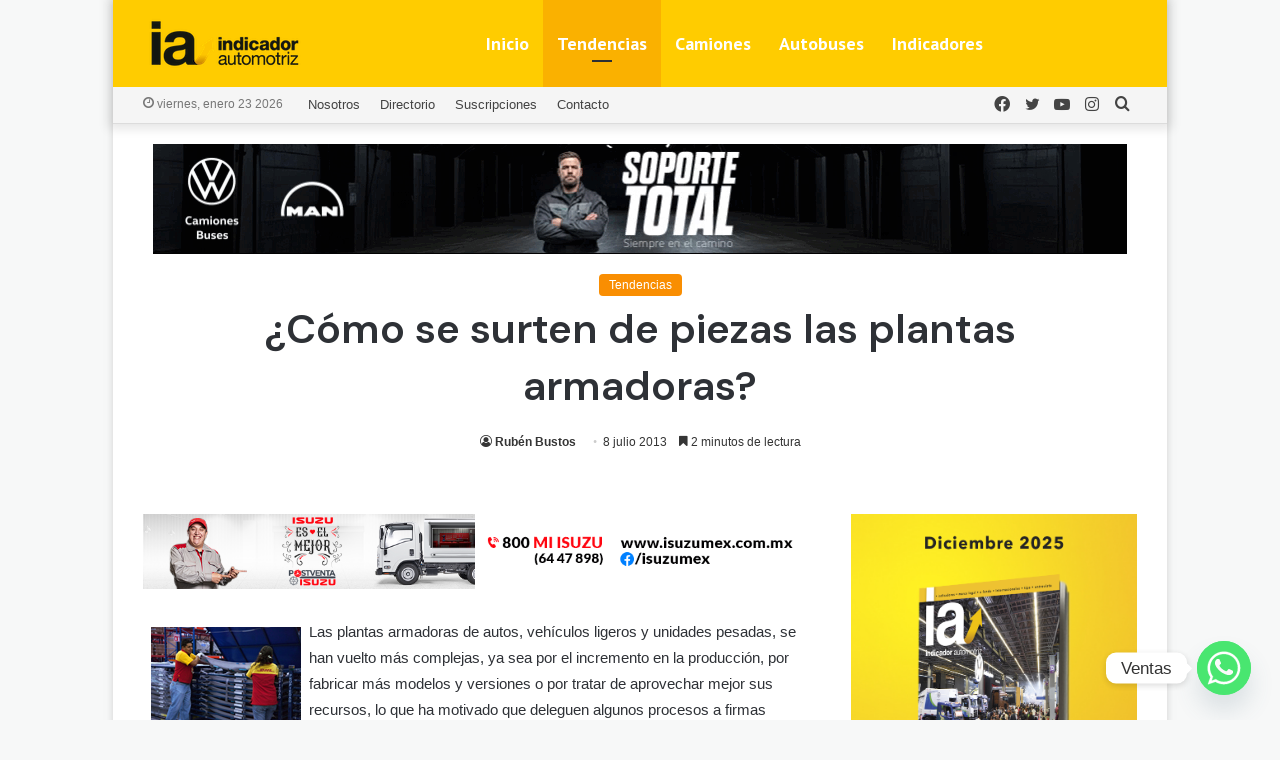

--- FILE ---
content_type: text/html; charset=UTF-8
request_url: https://www.indicadorautomotriz.com.mx/tendencias/como-se-surten-de-piezas-las-plantas-armadoras/
body_size: 18374
content:
<!DOCTYPE html>
<html lang="es" class="" data-skin="light">
<head>
	<meta charset="UTF-8" />
	<link rel="profile" href="https://gmpg.org/xfn/11" />
	<title>¿Cómo se surten de piezas las plantas armadoras? &#8211; Indicador Automotriz</title>

<meta http-equiv='x-dns-prefetch-control' content='on'>
<link rel='dns-prefetch' href='//cdnjs.cloudflare.com' />
<link rel='dns-prefetch' href='//ajax.googleapis.com' />
<link rel='dns-prefetch' href='//fonts.googleapis.com' />
<link rel='dns-prefetch' href='//fonts.gstatic.com' />
<link rel='dns-prefetch' href='//s.gravatar.com' />
<link rel='dns-prefetch' href='//www.google-analytics.com' />
<link rel='preload' as='script' href='https://ajax.googleapis.com/ajax/libs/webfont/1/webfont.js'>
<meta name='robots' content='max-image-preview:large' />
	<style>img:is([sizes="auto" i], [sizes^="auto," i]) { contain-intrinsic-size: 3000px 1500px }</style>
	<link rel="alternate" type="application/rss+xml" title="Indicador Automotriz &raquo; Feed" href="https://www.indicadorautomotriz.com.mx/feed/" />

		<style type="text/css">
			:root{
			
					--main-nav-background: #FFFFFF;
					--main-nav-secondry-background: rgba(0,0,0,0.03);
					--main-nav-primary-color: #0088ff;
					--main-nav-contrast-primary-color: #FFFFFF;
					--main-nav-text-color: #2c2f34;
					--main-nav-secondry-text-color: rgba(0,0,0,0.5);
					--main-nav-main-border-color: rgba(0,0,0,0.1);
					--main-nav-secondry-border-color: rgba(0,0,0,0.08);
				
			}
		</style>
	<meta name="viewport" content="width=device-width, initial-scale=1.0" /><script type="text/javascript">
/* <![CDATA[ */
window._wpemojiSettings = {"baseUrl":"https:\/\/s.w.org\/images\/core\/emoji\/15.0.3\/72x72\/","ext":".png","svgUrl":"https:\/\/s.w.org\/images\/core\/emoji\/15.0.3\/svg\/","svgExt":".svg","source":{"concatemoji":"https:\/\/www.indicadorautomotriz.com.mx\/fabricaweb\/wp-includes\/js\/wp-emoji-release.min.js?ver=6.7.1"}};
/*! This file is auto-generated */
!function(i,n){var o,s,e;function c(e){try{var t={supportTests:e,timestamp:(new Date).valueOf()};sessionStorage.setItem(o,JSON.stringify(t))}catch(e){}}function p(e,t,n){e.clearRect(0,0,e.canvas.width,e.canvas.height),e.fillText(t,0,0);var t=new Uint32Array(e.getImageData(0,0,e.canvas.width,e.canvas.height).data),r=(e.clearRect(0,0,e.canvas.width,e.canvas.height),e.fillText(n,0,0),new Uint32Array(e.getImageData(0,0,e.canvas.width,e.canvas.height).data));return t.every(function(e,t){return e===r[t]})}function u(e,t,n){switch(t){case"flag":return n(e,"\ud83c\udff3\ufe0f\u200d\u26a7\ufe0f","\ud83c\udff3\ufe0f\u200b\u26a7\ufe0f")?!1:!n(e,"\ud83c\uddfa\ud83c\uddf3","\ud83c\uddfa\u200b\ud83c\uddf3")&&!n(e,"\ud83c\udff4\udb40\udc67\udb40\udc62\udb40\udc65\udb40\udc6e\udb40\udc67\udb40\udc7f","\ud83c\udff4\u200b\udb40\udc67\u200b\udb40\udc62\u200b\udb40\udc65\u200b\udb40\udc6e\u200b\udb40\udc67\u200b\udb40\udc7f");case"emoji":return!n(e,"\ud83d\udc26\u200d\u2b1b","\ud83d\udc26\u200b\u2b1b")}return!1}function f(e,t,n){var r="undefined"!=typeof WorkerGlobalScope&&self instanceof WorkerGlobalScope?new OffscreenCanvas(300,150):i.createElement("canvas"),a=r.getContext("2d",{willReadFrequently:!0}),o=(a.textBaseline="top",a.font="600 32px Arial",{});return e.forEach(function(e){o[e]=t(a,e,n)}),o}function t(e){var t=i.createElement("script");t.src=e,t.defer=!0,i.head.appendChild(t)}"undefined"!=typeof Promise&&(o="wpEmojiSettingsSupports",s=["flag","emoji"],n.supports={everything:!0,everythingExceptFlag:!0},e=new Promise(function(e){i.addEventListener("DOMContentLoaded",e,{once:!0})}),new Promise(function(t){var n=function(){try{var e=JSON.parse(sessionStorage.getItem(o));if("object"==typeof e&&"number"==typeof e.timestamp&&(new Date).valueOf()<e.timestamp+604800&&"object"==typeof e.supportTests)return e.supportTests}catch(e){}return null}();if(!n){if("undefined"!=typeof Worker&&"undefined"!=typeof OffscreenCanvas&&"undefined"!=typeof URL&&URL.createObjectURL&&"undefined"!=typeof Blob)try{var e="postMessage("+f.toString()+"("+[JSON.stringify(s),u.toString(),p.toString()].join(",")+"));",r=new Blob([e],{type:"text/javascript"}),a=new Worker(URL.createObjectURL(r),{name:"wpTestEmojiSupports"});return void(a.onmessage=function(e){c(n=e.data),a.terminate(),t(n)})}catch(e){}c(n=f(s,u,p))}t(n)}).then(function(e){for(var t in e)n.supports[t]=e[t],n.supports.everything=n.supports.everything&&n.supports[t],"flag"!==t&&(n.supports.everythingExceptFlag=n.supports.everythingExceptFlag&&n.supports[t]);n.supports.everythingExceptFlag=n.supports.everythingExceptFlag&&!n.supports.flag,n.DOMReady=!1,n.readyCallback=function(){n.DOMReady=!0}}).then(function(){return e}).then(function(){var e;n.supports.everything||(n.readyCallback(),(e=n.source||{}).concatemoji?t(e.concatemoji):e.wpemoji&&e.twemoji&&(t(e.twemoji),t(e.wpemoji)))}))}((window,document),window._wpemojiSettings);
/* ]]> */
</script>
<link rel='stylesheet' id='flick-css' href='https://www.indicadorautomotriz.com.mx/fabricaweb/wp-content/plugins/mailchimp/assets/css/flick/flick.css?ver=1.6.2' type='text/css' media='all' />
<link rel='stylesheet' id='mailchimp_sf_main_css-css' href='https://www.indicadorautomotriz.com.mx/fabricaweb/?mcsf_action=main_css&#038;ver=1.6.2' type='text/css' media='all' />
<style id='wp-emoji-styles-inline-css' type='text/css'>

	img.wp-smiley, img.emoji {
		display: inline !important;
		border: none !important;
		box-shadow: none !important;
		height: 1em !important;
		width: 1em !important;
		margin: 0 0.07em !important;
		vertical-align: -0.1em !important;
		background: none !important;
		padding: 0 !important;
	}
</style>
<style id='global-styles-inline-css' type='text/css'>
:root{--wp--preset--aspect-ratio--square: 1;--wp--preset--aspect-ratio--4-3: 4/3;--wp--preset--aspect-ratio--3-4: 3/4;--wp--preset--aspect-ratio--3-2: 3/2;--wp--preset--aspect-ratio--2-3: 2/3;--wp--preset--aspect-ratio--16-9: 16/9;--wp--preset--aspect-ratio--9-16: 9/16;--wp--preset--color--black: #000000;--wp--preset--color--cyan-bluish-gray: #abb8c3;--wp--preset--color--white: #ffffff;--wp--preset--color--pale-pink: #f78da7;--wp--preset--color--vivid-red: #cf2e2e;--wp--preset--color--luminous-vivid-orange: #ff6900;--wp--preset--color--luminous-vivid-amber: #fcb900;--wp--preset--color--light-green-cyan: #7bdcb5;--wp--preset--color--vivid-green-cyan: #00d084;--wp--preset--color--pale-cyan-blue: #8ed1fc;--wp--preset--color--vivid-cyan-blue: #0693e3;--wp--preset--color--vivid-purple: #9b51e0;--wp--preset--gradient--vivid-cyan-blue-to-vivid-purple: linear-gradient(135deg,rgba(6,147,227,1) 0%,rgb(155,81,224) 100%);--wp--preset--gradient--light-green-cyan-to-vivid-green-cyan: linear-gradient(135deg,rgb(122,220,180) 0%,rgb(0,208,130) 100%);--wp--preset--gradient--luminous-vivid-amber-to-luminous-vivid-orange: linear-gradient(135deg,rgba(252,185,0,1) 0%,rgba(255,105,0,1) 100%);--wp--preset--gradient--luminous-vivid-orange-to-vivid-red: linear-gradient(135deg,rgba(255,105,0,1) 0%,rgb(207,46,46) 100%);--wp--preset--gradient--very-light-gray-to-cyan-bluish-gray: linear-gradient(135deg,rgb(238,238,238) 0%,rgb(169,184,195) 100%);--wp--preset--gradient--cool-to-warm-spectrum: linear-gradient(135deg,rgb(74,234,220) 0%,rgb(151,120,209) 20%,rgb(207,42,186) 40%,rgb(238,44,130) 60%,rgb(251,105,98) 80%,rgb(254,248,76) 100%);--wp--preset--gradient--blush-light-purple: linear-gradient(135deg,rgb(255,206,236) 0%,rgb(152,150,240) 100%);--wp--preset--gradient--blush-bordeaux: linear-gradient(135deg,rgb(254,205,165) 0%,rgb(254,45,45) 50%,rgb(107,0,62) 100%);--wp--preset--gradient--luminous-dusk: linear-gradient(135deg,rgb(255,203,112) 0%,rgb(199,81,192) 50%,rgb(65,88,208) 100%);--wp--preset--gradient--pale-ocean: linear-gradient(135deg,rgb(255,245,203) 0%,rgb(182,227,212) 50%,rgb(51,167,181) 100%);--wp--preset--gradient--electric-grass: linear-gradient(135deg,rgb(202,248,128) 0%,rgb(113,206,126) 100%);--wp--preset--gradient--midnight: linear-gradient(135deg,rgb(2,3,129) 0%,rgb(40,116,252) 100%);--wp--preset--font-size--small: 13px;--wp--preset--font-size--medium: 20px;--wp--preset--font-size--large: 36px;--wp--preset--font-size--x-large: 42px;--wp--preset--spacing--20: 0.44rem;--wp--preset--spacing--30: 0.67rem;--wp--preset--spacing--40: 1rem;--wp--preset--spacing--50: 1.5rem;--wp--preset--spacing--60: 2.25rem;--wp--preset--spacing--70: 3.38rem;--wp--preset--spacing--80: 5.06rem;--wp--preset--shadow--natural: 6px 6px 9px rgba(0, 0, 0, 0.2);--wp--preset--shadow--deep: 12px 12px 50px rgba(0, 0, 0, 0.4);--wp--preset--shadow--sharp: 6px 6px 0px rgba(0, 0, 0, 0.2);--wp--preset--shadow--outlined: 6px 6px 0px -3px rgba(255, 255, 255, 1), 6px 6px rgba(0, 0, 0, 1);--wp--preset--shadow--crisp: 6px 6px 0px rgba(0, 0, 0, 1);}:where(.is-layout-flex){gap: 0.5em;}:where(.is-layout-grid){gap: 0.5em;}body .is-layout-flex{display: flex;}.is-layout-flex{flex-wrap: wrap;align-items: center;}.is-layout-flex > :is(*, div){margin: 0;}body .is-layout-grid{display: grid;}.is-layout-grid > :is(*, div){margin: 0;}:where(.wp-block-columns.is-layout-flex){gap: 2em;}:where(.wp-block-columns.is-layout-grid){gap: 2em;}:where(.wp-block-post-template.is-layout-flex){gap: 1.25em;}:where(.wp-block-post-template.is-layout-grid){gap: 1.25em;}.has-black-color{color: var(--wp--preset--color--black) !important;}.has-cyan-bluish-gray-color{color: var(--wp--preset--color--cyan-bluish-gray) !important;}.has-white-color{color: var(--wp--preset--color--white) !important;}.has-pale-pink-color{color: var(--wp--preset--color--pale-pink) !important;}.has-vivid-red-color{color: var(--wp--preset--color--vivid-red) !important;}.has-luminous-vivid-orange-color{color: var(--wp--preset--color--luminous-vivid-orange) !important;}.has-luminous-vivid-amber-color{color: var(--wp--preset--color--luminous-vivid-amber) !important;}.has-light-green-cyan-color{color: var(--wp--preset--color--light-green-cyan) !important;}.has-vivid-green-cyan-color{color: var(--wp--preset--color--vivid-green-cyan) !important;}.has-pale-cyan-blue-color{color: var(--wp--preset--color--pale-cyan-blue) !important;}.has-vivid-cyan-blue-color{color: var(--wp--preset--color--vivid-cyan-blue) !important;}.has-vivid-purple-color{color: var(--wp--preset--color--vivid-purple) !important;}.has-black-background-color{background-color: var(--wp--preset--color--black) !important;}.has-cyan-bluish-gray-background-color{background-color: var(--wp--preset--color--cyan-bluish-gray) !important;}.has-white-background-color{background-color: var(--wp--preset--color--white) !important;}.has-pale-pink-background-color{background-color: var(--wp--preset--color--pale-pink) !important;}.has-vivid-red-background-color{background-color: var(--wp--preset--color--vivid-red) !important;}.has-luminous-vivid-orange-background-color{background-color: var(--wp--preset--color--luminous-vivid-orange) !important;}.has-luminous-vivid-amber-background-color{background-color: var(--wp--preset--color--luminous-vivid-amber) !important;}.has-light-green-cyan-background-color{background-color: var(--wp--preset--color--light-green-cyan) !important;}.has-vivid-green-cyan-background-color{background-color: var(--wp--preset--color--vivid-green-cyan) !important;}.has-pale-cyan-blue-background-color{background-color: var(--wp--preset--color--pale-cyan-blue) !important;}.has-vivid-cyan-blue-background-color{background-color: var(--wp--preset--color--vivid-cyan-blue) !important;}.has-vivid-purple-background-color{background-color: var(--wp--preset--color--vivid-purple) !important;}.has-black-border-color{border-color: var(--wp--preset--color--black) !important;}.has-cyan-bluish-gray-border-color{border-color: var(--wp--preset--color--cyan-bluish-gray) !important;}.has-white-border-color{border-color: var(--wp--preset--color--white) !important;}.has-pale-pink-border-color{border-color: var(--wp--preset--color--pale-pink) !important;}.has-vivid-red-border-color{border-color: var(--wp--preset--color--vivid-red) !important;}.has-luminous-vivid-orange-border-color{border-color: var(--wp--preset--color--luminous-vivid-orange) !important;}.has-luminous-vivid-amber-border-color{border-color: var(--wp--preset--color--luminous-vivid-amber) !important;}.has-light-green-cyan-border-color{border-color: var(--wp--preset--color--light-green-cyan) !important;}.has-vivid-green-cyan-border-color{border-color: var(--wp--preset--color--vivid-green-cyan) !important;}.has-pale-cyan-blue-border-color{border-color: var(--wp--preset--color--pale-cyan-blue) !important;}.has-vivid-cyan-blue-border-color{border-color: var(--wp--preset--color--vivid-cyan-blue) !important;}.has-vivid-purple-border-color{border-color: var(--wp--preset--color--vivid-purple) !important;}.has-vivid-cyan-blue-to-vivid-purple-gradient-background{background: var(--wp--preset--gradient--vivid-cyan-blue-to-vivid-purple) !important;}.has-light-green-cyan-to-vivid-green-cyan-gradient-background{background: var(--wp--preset--gradient--light-green-cyan-to-vivid-green-cyan) !important;}.has-luminous-vivid-amber-to-luminous-vivid-orange-gradient-background{background: var(--wp--preset--gradient--luminous-vivid-amber-to-luminous-vivid-orange) !important;}.has-luminous-vivid-orange-to-vivid-red-gradient-background{background: var(--wp--preset--gradient--luminous-vivid-orange-to-vivid-red) !important;}.has-very-light-gray-to-cyan-bluish-gray-gradient-background{background: var(--wp--preset--gradient--very-light-gray-to-cyan-bluish-gray) !important;}.has-cool-to-warm-spectrum-gradient-background{background: var(--wp--preset--gradient--cool-to-warm-spectrum) !important;}.has-blush-light-purple-gradient-background{background: var(--wp--preset--gradient--blush-light-purple) !important;}.has-blush-bordeaux-gradient-background{background: var(--wp--preset--gradient--blush-bordeaux) !important;}.has-luminous-dusk-gradient-background{background: var(--wp--preset--gradient--luminous-dusk) !important;}.has-pale-ocean-gradient-background{background: var(--wp--preset--gradient--pale-ocean) !important;}.has-electric-grass-gradient-background{background: var(--wp--preset--gradient--electric-grass) !important;}.has-midnight-gradient-background{background: var(--wp--preset--gradient--midnight) !important;}.has-small-font-size{font-size: var(--wp--preset--font-size--small) !important;}.has-medium-font-size{font-size: var(--wp--preset--font-size--medium) !important;}.has-large-font-size{font-size: var(--wp--preset--font-size--large) !important;}.has-x-large-font-size{font-size: var(--wp--preset--font-size--x-large) !important;}
:where(.wp-block-post-template.is-layout-flex){gap: 1.25em;}:where(.wp-block-post-template.is-layout-grid){gap: 1.25em;}
:where(.wp-block-columns.is-layout-flex){gap: 2em;}:where(.wp-block-columns.is-layout-grid){gap: 2em;}
:root :where(.wp-block-pullquote){font-size: 1.5em;line-height: 1.6;}
</style>
<link rel='stylesheet' id='chaty-front-css-css' href='https://www.indicadorautomotriz.com.mx/fabricaweb/wp-content/plugins/chaty/css/chaty-front.min.css?ver=3.3.21705688937' type='text/css' media='all' />
<link rel='stylesheet' id='tie-css-base-css' href='https://www.indicadorautomotriz.com.mx/fabricaweb/wp-content/themes/indicador2023/assets/css/base.min.css?ver=6.3.0' type='text/css' media='all' />
<link rel='stylesheet' id='tie-css-styles-css' href='https://www.indicadorautomotriz.com.mx/fabricaweb/wp-content/themes/indicador2023/assets/css/style.min.css?ver=6.3.0' type='text/css' media='all' />
<link rel='stylesheet' id='tie-css-widgets-css' href='https://www.indicadorautomotriz.com.mx/fabricaweb/wp-content/themes/indicador2023/assets/css/widgets.min.css?ver=6.3.0' type='text/css' media='all' />
<link rel='stylesheet' id='tie-css-helpers-css' href='https://www.indicadorautomotriz.com.mx/fabricaweb/wp-content/themes/indicador2023/assets/css/helpers.min.css?ver=6.3.0' type='text/css' media='all' />
<link rel='stylesheet' id='tie-fontawesome5-css' href='https://www.indicadorautomotriz.com.mx/fabricaweb/wp-content/themes/indicador2023/assets/css/fontawesome.css?ver=6.3.0' type='text/css' media='all' />
<link rel='stylesheet' id='tie-css-ilightbox-css' href='https://www.indicadorautomotriz.com.mx/fabricaweb/wp-content/themes/indicador2023/assets/ilightbox/dark-skin/skin.css?ver=6.3.0' type='text/css' media='all' />
<link rel='stylesheet' id='tie-css-shortcodes-css' href='https://www.indicadorautomotriz.com.mx/fabricaweb/wp-content/themes/indicador2023/assets/css/plugins/shortcodes.min.css?ver=6.3.0' type='text/css' media='all' />
<link rel='stylesheet' id='tie-css-single-css' href='https://www.indicadorautomotriz.com.mx/fabricaweb/wp-content/themes/indicador2023/assets/css/single.min.css?ver=6.3.0' type='text/css' media='all' />
<link rel='stylesheet' id='tie-css-print-css' href='https://www.indicadorautomotriz.com.mx/fabricaweb/wp-content/themes/indicador2023/assets/css/print.css?ver=6.3.0' type='text/css' media='print' />
<link rel='stylesheet' id='tie-theme-child-css-css' href='https://www.indicadorautomotriz.com.mx/fabricaweb/wp-content/themes/indicador23-child/style.css?ver=6.7.1' type='text/css' media='all' />
<style id='tie-theme-child-css-inline-css' type='text/css'>
.wf-active .logo-text,.wf-active h1,.wf-active h2,.wf-active h3,.wf-active h4,.wf-active h5,.wf-active h6,.wf-active .the-subtitle{font-family: 'DM Sans';}.wf-active #main-nav .main-menu > ul > li > a{font-family: 'PT Sans';}#main-nav .main-menu > ul > li > a{font-size: 18px;}#tie-body{background-color: #f7f8f8;}:root:root{--brand-color: #f98d00;--dark-brand-color: #c75b00;--bright-color: #FFFFFF;--base-color: #2c2f34;}#footer-widgets-container{border-top: 8px solid #f98d00;-webkit-box-shadow: 0 -5px 0 rgba(0,0,0,0.07); -moz-box-shadow: 0 -8px 0 rgba(0,0,0,0.07); box-shadow: 0 -8px 0 rgba(0,0,0,0.07);}#reading-position-indicator{box-shadow: 0 0 10px rgba( 249,141,0,0.7);}:root:root{--brand-color: #f98d00;--dark-brand-color: #c75b00;--bright-color: #FFFFFF;--base-color: #2c2f34;}#footer-widgets-container{border-top: 8px solid #f98d00;-webkit-box-shadow: 0 -5px 0 rgba(0,0,0,0.07); -moz-box-shadow: 0 -8px 0 rgba(0,0,0,0.07); box-shadow: 0 -8px 0 rgba(0,0,0,0.07);}#reading-position-indicator{box-shadow: 0 0 10px rgba( 249,141,0,0.7);}#top-nav,#top-nav .sub-menu,#top-nav .comp-sub-menu,#top-nav .ticker-content,#top-nav .ticker-swipe,.top-nav-boxed #top-nav .topbar-wrapper,#autocomplete-suggestions.search-in-top-nav,#top-nav .guest-btn:not(:hover){background-color : #f5f5f5;}#top-nav *,#autocomplete-suggestions.search-in-top-nav{border-color: rgba( 0,0,0,0.08);}#top-nav .icon-basecloud-bg:after{color: #f5f5f5;}#top-nav a:not(:hover),#top-nav input,#top-nav #search-submit,#top-nav .fa-spinner,#top-nav .dropdown-social-icons li a span,#top-nav .components > li .social-link:not(:hover) span,#autocomplete-suggestions.search-in-top-nav a{color: #444444;}#top-nav .menu-item-has-children > a:before{border-top-color: #444444;}#top-nav li .menu-item-has-children > a:before{border-top-color: transparent;border-left-color: #444444;}.rtl #top-nav .menu li .menu-item-has-children > a:before{border-left-color: transparent;border-right-color: #444444;}#top-nav input::-moz-placeholder{color: #444444;}#top-nav input:-moz-placeholder{color: #444444;}#top-nav input:-ms-input-placeholder{color: #444444;}#top-nav input::-webkit-input-placeholder{color: #444444;}#top-nav .comp-sub-menu .button:hover,#top-nav .checkout-button,#autocomplete-suggestions.search-in-top-nav .button{background-color: #f98d00;}#top-nav a:hover,#top-nav .menu li:hover > a,#top-nav .menu > .tie-current-menu > a,#top-nav .components > li:hover > a,#top-nav .components #search-submit:hover,#autocomplete-suggestions.search-in-top-nav .post-title a:hover{color: #f98d00;}#top-nav .comp-sub-menu .button:hover{border-color: #f98d00;}#top-nav .tie-current-menu > a:before,#top-nav .menu .menu-item-has-children:hover > a:before{border-top-color: #f98d00;}#top-nav .menu li .menu-item-has-children:hover > a:before{border-top-color: transparent;border-left-color: #f98d00;}.rtl #top-nav .menu li .menu-item-has-children:hover > a:before{border-left-color: transparent;border-right-color: #f98d00;}#top-nav .comp-sub-menu .button:hover,#top-nav .comp-sub-menu .checkout-button,#autocomplete-suggestions.search-in-top-nav .button{color: #FFFFFF;}#top-nav .comp-sub-menu .checkout-button:hover,#autocomplete-suggestions.search-in-top-nav .button:hover{background-color: #db6f00;}#top-nav,#top-nav .comp-sub-menu,#top-nav .tie-weather-widget{color: #777777;}#autocomplete-suggestions.search-in-top-nav .post-meta,#autocomplete-suggestions.search-in-top-nav .post-meta a:not(:hover){color: rgba( 119,119,119,0.7 );}#top-nav .weather-icon .icon-cloud,#top-nav .weather-icon .icon-basecloud-bg,#top-nav .weather-icon .icon-cloud-behind{color: #777777 !important;}#main-nav,#main-nav .menu-sub-content,#main-nav .comp-sub-menu,#main-nav .guest-btn:not(:hover),#main-nav ul.cats-vertical li a.is-active,#main-nav ul.cats-vertical li a:hover,#autocomplete-suggestions.search-in-main-nav{background-color: #ffcc00;}#main-nav{border-width: 0;}#theme-header #main-nav:not(.fixed-nav){bottom: 0;}#main-nav .icon-basecloud-bg:after{color: #ffcc00;}#autocomplete-suggestions.search-in-main-nav{border-color: rgba(255,255,255,0.07);}.main-nav-boxed #main-nav .main-menu-wrapper{border-width: 0;}#main-nav .menu li.menu-item-has-children > a:before,#main-nav .main-menu .mega-menu > a:before{border-top-color: #ffffff;}#main-nav .menu li .menu-item-has-children > a:before,#main-nav .mega-menu .menu-item-has-children > a:before{border-top-color: transparent;border-left-color: #ffffff;}.rtl #main-nav .menu li .menu-item-has-children > a:before,.rtl #main-nav .mega-menu .menu-item-has-children > a:before{border-left-color: transparent;border-right-color: #ffffff;}#main-nav a:not(:hover),#main-nav a.social-link:not(:hover) span,#main-nav .dropdown-social-icons li a span,#autocomplete-suggestions.search-in-main-nav a{color: #ffffff;}#theme-header:not(.main-nav-boxed) #main-nav,.main-nav-boxed .main-menu-wrapper{border-right: 0 none !important;border-left : 0 none !important;border-top : 0 none !important;}#theme-header:not(.main-nav-boxed) #main-nav,.main-nav-boxed .main-menu-wrapper{border-right: 0 none !important;border-left : 0 none !important;border-bottom : 0 none !important;}.main-nav {--main-nav-primary-color: #fab100;}#main-nav .mega-links-head:after,#main-nav .comp-sub-menu .button:hover,#main-nav .comp-sub-menu .checkout-button,#main-nav .cats-horizontal a.is-active,#main-nav .cats-horizontal a:hover,#autocomplete-suggestions.search-in-main-nav .button,#main-nav .spinner > div{background-color: #fab100;}#main-nav .menu ul li:hover > a,#main-nav .menu ul li.current-menu-item:not(.mega-link-column) > a,#main-nav .components a:hover,#main-nav .components > li:hover > a,#main-nav #search-submit:hover,#main-nav .cats-vertical a.is-active,#main-nav .cats-vertical a:hover,#main-nav .mega-menu .post-meta a:hover,#main-nav .mega-menu .post-box-title a:hover,#autocomplete-suggestions.search-in-main-nav a:hover,#main-nav .spinner-circle:after{color: #fab100;}#main-nav .menu > li.tie-current-menu > a,#main-nav .menu > li:hover > a,#main-nav .components .button:hover,#main-nav .comp-sub-menu .checkout-button,.theme-header #main-nav .mega-menu .cats-horizontal a.is-active,.theme-header #main-nav .mega-menu .cats-horizontal a:hover,#autocomplete-suggestions.search-in-main-nav a.button{color: #FFFFFF;}#main-nav .menu > li.tie-current-menu > a:before,#main-nav .menu > li:hover > a:before{border-top-color: #FFFFFF;}.main-nav-light #main-nav .menu-item-has-children li:hover > a:before,.main-nav-light #main-nav .mega-menu li:hover > a:before{border-left-color: #fab100;}.rtl .main-nav-light #main-nav .menu-item-has-children li:hover > a:before,.rtl .main-nav-light #main-nav .mega-menu li:hover > a:before{border-right-color: #fab100;border-left-color: transparent;}#autocomplete-suggestions.search-in-main-nav .button:hover,#main-nav .comp-sub-menu .checkout-button:hover{background-color: #dc9300;}#main-nav,#main-nav input,#main-nav #search-submit,#main-nav .fa-spinner,#main-nav .comp-sub-menu,#main-nav .tie-weather-widget{color: #f6f6f6;}#main-nav input::-moz-placeholder{color: #f6f6f6;}#main-nav input:-moz-placeholder{color: #f6f6f6;}#main-nav input:-ms-input-placeholder{color: #f6f6f6;}#main-nav input::-webkit-input-placeholder{color: #f6f6f6;}#main-nav .mega-menu .post-meta,#main-nav .mega-menu .post-meta a,#autocomplete-suggestions.search-in-main-nav .post-meta{color: rgba(246,246,246,0.6);}#main-nav .weather-icon .icon-cloud,#main-nav .weather-icon .icon-basecloud-bg,#main-nav .weather-icon .icon-cloud-behind{color: #f6f6f6 !important;}#tie-wrapper #theme-header{background-image: url(https://www.cotechno.com.mx/educacionenlinea/wp-content/uploads/header.jpg);background-repeat: no-repeat;background-position: center center;}#footer{background-color: #f6f6f6;}#site-info{background-color: #ffffff;}#footer .posts-list-counter .posts-list-items li.widget-post-list:before{border-color: #f6f6f6;}#footer .timeline-widget a .date:before{border-color: rgba(246,246,246,0.8);}#footer .footer-boxed-widget-area,#footer textarea,#footer input:not([type=submit]),#footer select,#footer code,#footer kbd,#footer pre,#footer samp,#footer .show-more-button,#footer .slider-links .tie-slider-nav span,#footer #wp-calendar,#footer #wp-calendar tbody td,#footer #wp-calendar thead th,#footer .widget.buddypress .item-options a{border-color: rgba(0,0,0,0.1);}#footer .social-statistics-widget .white-bg li.social-icons-item a,#footer .widget_tag_cloud .tagcloud a,#footer .latest-tweets-widget .slider-links .tie-slider-nav span,#footer .widget_layered_nav_filters a{border-color: rgba(0,0,0,0.1);}#footer .social-statistics-widget .white-bg li:before{background: rgba(0,0,0,0.1);}.site-footer #wp-calendar tbody td{background: rgba(0,0,0,0.02);}#footer .white-bg .social-icons-item a span.followers span,#footer .circle-three-cols .social-icons-item a .followers-num,#footer .circle-three-cols .social-icons-item a .followers-name{color: rgba(0,0,0,0.8);}#footer .timeline-widget ul:before,#footer .timeline-widget a:not(:hover) .date:before{background-color: #d8d8d8;}#footer .widget-title,#footer .widget-title a:not(:hover){color: #000000;}#footer,#footer textarea,#footer input:not([type='submit']),#footer select,#footer #wp-calendar tbody,#footer .tie-slider-nav li span:not(:hover),#footer .widget_categories li a:before,#footer .widget_product_categories li a:before,#footer .widget_layered_nav li a:before,#footer .widget_archive li a:before,#footer .widget_nav_menu li a:before,#footer .widget_meta li a:before,#footer .widget_pages li a:before,#footer .widget_recent_entries li a:before,#footer .widget_display_forums li a:before,#footer .widget_display_views li a:before,#footer .widget_rss li a:before,#footer .widget_display_stats dt:before,#footer .subscribe-widget-content h3,#footer .about-author .social-icons a:not(:hover) span{color: #666666;}#footer post-widget-body .meta-item,#footer .post-meta,#footer .stream-title,#footer.dark-skin .timeline-widget .date,#footer .wp-caption .wp-caption-text,#footer .rss-date{color: rgba(102,102,102,0.7);}#footer input::-moz-placeholder{color: #666666;}#footer input:-moz-placeholder{color: #666666;}#footer input:-ms-input-placeholder{color: #666666;}#footer input::-webkit-input-placeholder{color: #666666;}.site-footer.dark-skin a:not(:hover){color: #555555;}#site-info,#site-info ul.social-icons li a:not(:hover) span{color: #999999;}#footer .site-info a:not(:hover){color: #666666;}#footer .site-info a:hover{color: #f98d00;}@media (min-width: 1200px){.container{width: auto;}}.boxed-layout #tie-wrapper,.boxed-layout .fixed-nav{max-width: 1054px;}@media (min-width: 1024px){.container,.wide-next-prev-slider-wrapper .slider-main-container{max-width: 1024px;}}
</style>
<script type="text/javascript" src="https://www.indicadorautomotriz.com.mx/fabricaweb/wp-includes/js/jquery/jquery.min.js?ver=3.7.1" id="jquery-core-js"></script>
<script type="text/javascript" src="https://www.indicadorautomotriz.com.mx/fabricaweb/wp-includes/js/jquery/jquery-migrate.min.js?ver=3.4.1" id="jquery-migrate-js"></script>
<link rel="https://api.w.org/" href="https://www.indicadorautomotriz.com.mx/wp-json/" /><link rel="alternate" title="JSON" type="application/json" href="https://www.indicadorautomotriz.com.mx/wp-json/wp/v2/posts/8024" /><link rel="EditURI" type="application/rsd+xml" title="RSD" href="https://www.indicadorautomotriz.com.mx/fabricaweb/xmlrpc.php?rsd" />
<meta name="generator" content="WordPress 6.7.1" />
<link rel="canonical" href="https://www.indicadorautomotriz.com.mx/tendencias/como-se-surten-de-piezas-las-plantas-armadoras/" />
<link rel='shortlink' href='https://www.indicadorautomotriz.com.mx/?p=8024' />
<link rel="alternate" title="oEmbed (JSON)" type="application/json+oembed" href="https://www.indicadorautomotriz.com.mx/wp-json/oembed/1.0/embed?url=https%3A%2F%2Fwww.indicadorautomotriz.com.mx%2Ftendencias%2Fcomo-se-surten-de-piezas-las-plantas-armadoras%2F" />
<link rel="alternate" title="oEmbed (XML)" type="text/xml+oembed" href="https://www.indicadorautomotriz.com.mx/wp-json/oembed/1.0/embed?url=https%3A%2F%2Fwww.indicadorautomotriz.com.mx%2Ftendencias%2Fcomo-se-surten-de-piezas-las-plantas-armadoras%2F&#038;format=xml" />
<script type="text/javascript">
	jQuery(function($) {
		$('.date-pick').each(function() {
			var format = $(this).data('format') || 'mm/dd/yyyy';
			format = format.replace(/yyyy/i, 'yy');
			$(this).datepicker({
				autoFocusNextInput: true,
				constrainInput: false,
				changeMonth: true,
				changeYear: true,
				beforeShow: function(input, inst) { $('#ui-datepicker-div').addClass('show'); },
				dateFormat: format.toLowerCase(),
			});
		});
		d = new Date();
		$('.birthdate-pick').each(function() {
			var format = $(this).data('format') || 'mm/dd';
			format = format.replace(/yyyy/i, 'yy');
			$(this).datepicker({
				autoFocusNextInput: true,
				constrainInput: false,
				changeMonth: true,
				changeYear: false,
				minDate: new Date(d.getFullYear(), 1-1, 1),
				maxDate: new Date(d.getFullYear(), 12-1, 31),
				beforeShow: function(input, inst) { $('#ui-datepicker-div').removeClass('show'); },
				dateFormat: format.toLowerCase(),
			});

		});

	});
</script>
 <meta name="description" content="Las plantas armadoras de autos, vehículos ligeros y unidades pesadas, se han vuelto más complejas, ya sea por el incremento en la producción, por fabr" /><meta http-equiv="X-UA-Compatible" content="IE=edge"><!-- AdServer / FabricaWeb -->
<script type='text/javascript' src='https://www.fabricaweb.info/adservers/www/delivery/spcjs.php?id=2&amp;target=_blank'></script>

<!-- Google tag (gtag.js) -->
<script async src="https://www.googletagmanager.com/gtag/js?id=UA-50639227-1"></script>
<script>
  window.dataLayer = window.dataLayer || [];
  function gtag(){dataLayer.push(arguments);}
  gtag('js', new Date());

  gtag('config', 'UA-50639227-1');
</script>

<meta name="theme-color" content="#ffcc00" /><link rel="icon" href="https://www.indicadorautomotriz.com.mx/fabricaweb/wp-content/uploads/cropped-IndicadorAutomotriz-32x32.png" sizes="32x32" />
<link rel="icon" href="https://www.indicadorautomotriz.com.mx/fabricaweb/wp-content/uploads/cropped-IndicadorAutomotriz-192x192.png" sizes="192x192" />
<link rel="apple-touch-icon" href="https://www.indicadorautomotriz.com.mx/fabricaweb/wp-content/uploads/cropped-IndicadorAutomotriz-180x180.png" />
<meta name="msapplication-TileImage" content="https://www.indicadorautomotriz.com.mx/fabricaweb/wp-content/uploads/cropped-IndicadorAutomotriz-270x270.png" />
</head>

<body data-rsssl=1 id="tie-body" class="post-template-default single single-post postid-8024 single-format-standard tie-no-js boxed-layout wrapper-has-shadow block-head-3 magazine2 is-thumb-overlay-disabled is-desktop is-header-layout-4 has-header-below-ad sidebar-right has-sidebar post-layout-7 full-width-title-full-width-media has-mobile-share hide_share_post_top hide_share_post_bottom">



<div class="background-overlay">

	<div id="tie-container" class="site tie-container">

		
		<div id="tie-wrapper">

			
<header id="theme-header" class="theme-header header-layout-4 header-layout-1 main-nav-light main-nav-default-light main-nav-below no-stream-item top-nav-active top-nav-light top-nav-default-light top-nav-below top-nav-below-main-nav has-shadow has-normal-width-logo mobile-header-default">
	
<div class="main-nav-wrapper">
	<nav id="main-nav"  class="main-nav header-nav" style="line-height:87px" aria-label="Menú de Navegación principal">
		<div class="container">

			<div class="main-menu-wrapper">

				
						<div class="header-layout-1-logo" style="width:164px">
							
		<div id="logo" class="image-logo" style="margin-top: 11px; margin-bottom: 11px;">

			
			<a title="Indicador Automotriz" href="https://www.indicadorautomotriz.com.mx/">
				
				<picture class="tie-logo-default tie-logo-picture">
					
					<source class="tie-logo-source-default tie-logo-source" srcset="https://www.indicadorautomotriz.com.mx/fabricaweb/wp-content/uploads/IA-COLOR_2-copia.png">
					<img class="tie-logo-img-default tie-logo-img" src="https://www.indicadorautomotriz.com.mx/fabricaweb/wp-content/uploads/IA-COLOR_2-copia.png" alt="Indicador Automotriz" width="164" height="65" style="max-height:65px; width: auto;" />
				</picture>
						</a>

			
		</div><!-- #logo /-->

								</div>

						<div id="mobile-header-components-area_2" class="mobile-header-components"><ul class="components"><li class="mobile-component_menu custom-menu-link"><a href="#" id="mobile-menu-icon" class="menu-text-wrapper"><span class="tie-mobile-menu-icon tie-icon-grid-9"></span><span class="menu-text">Menú</span></a></li></ul></div>
				<div id="menu-components-wrap">

					
		<div id="sticky-logo" class="image-logo">

			
			<a title="Indicador Automotriz" href="https://www.indicadorautomotriz.com.mx/">
				
				<picture class="tie-logo-default tie-logo-picture">
					<source class="tie-logo-source-default tie-logo-source" srcset="https://www.indicadorautomotriz.com.mx/fabricaweb/wp-content/uploads/IA-COLOR_2-copia.png">
					<img class="tie-logo-img-default tie-logo-img" src="https://www.indicadorautomotriz.com.mx/fabricaweb/wp-content/uploads/IA-COLOR_2-copia.png" alt="Indicador Automotriz"  />
				</picture>
						</a>

			
		</div><!-- #Sticky-logo /-->

		<div class="flex-placeholder"></div>
		


					<div class="main-menu main-menu-wrap tie-alignleft">
						<div id="main-nav-menu" class="main-menu header-menu"><ul id="menu-principal" class="menu"><li id="menu-item-6785" class="menu-item menu-item-type-custom menu-item-object-custom menu-item-home menu-item-6785"><a href="https://www.indicadorautomotriz.com.mx/">Inicio</a></li>
<li id="menu-item-6780" class="menu-item menu-item-type-taxonomy menu-item-object-category current-post-ancestor current-menu-parent current-post-parent menu-item-6780 tie-current-menu"><a href="https://www.indicadorautomotriz.com.mx/tendencias/">Tendencias</a></li>
<li id="menu-item-6781" class="menu-item menu-item-type-taxonomy menu-item-object-category menu-item-6781"><a href="https://www.indicadorautomotriz.com.mx/camiones/">Camiones</a></li>
<li id="menu-item-6782" class="menu-item menu-item-type-taxonomy menu-item-object-category menu-item-6782"><a href="https://www.indicadorautomotriz.com.mx/autobuses/">Autobuses</a></li>
<li id="menu-item-6783" class="menu-item menu-item-type-taxonomy menu-item-object-category menu-item-6783"><a href="https://www.indicadorautomotriz.com.mx/indicadores/">Indicadores</a></li>
</ul></div>					</div><!-- .main-menu.tie-alignleft /-->

					
				</div><!-- #menu-components-wrap /-->
			</div><!-- .main-menu-wrapper /-->
		</div><!-- .container /-->

			</nav><!-- #main-nav /-->
</div><!-- .main-nav-wrapper /-->


<nav id="top-nav" data-skin="search-in-top-nav" class="has-date-menu-components top-nav header-nav live-search-parent" aria-label="Menú de Navegación secundario">
	<div class="container">
		<div class="topbar-wrapper">

			
					<div class="topbar-today-date tie-icon">
						viernes, enero 23 2026					</div>
					
			<div class="tie-alignleft">
				<div class="top-menu header-menu"><ul id="menu-corporativo" class="menu"><li id="menu-item-6776" class="menu-item menu-item-type-post_type menu-item-object-page menu-item-6776"><a href="https://www.indicadorautomotriz.com.mx/nosotros/">Nosotros</a></li>
<li id="menu-item-6775" class="menu-item menu-item-type-post_type menu-item-object-page menu-item-6775"><a href="https://www.indicadorautomotriz.com.mx/directorio/">Directorio</a></li>
<li id="menu-item-6777" class="menu-item menu-item-type-post_type menu-item-object-page menu-item-6777"><a href="https://www.indicadorautomotriz.com.mx/suscripciones/">Suscripciones</a></li>
<li id="menu-item-6774" class="menu-item menu-item-type-post_type menu-item-object-page menu-item-6774"><a href="https://www.indicadorautomotriz.com.mx/contacto/">Contacto</a></li>
</ul></div>			</div><!-- .tie-alignleft /-->

			<div class="tie-alignright">
				<ul class="components">			<li class="search-compact-icon menu-item custom-menu-link">
				<a href="#" class="tie-search-trigger">
					<span class="tie-icon-search tie-search-icon" aria-hidden="true"></span>
					<span class="screen-reader-text">Buscar por</span>
				</a>
			</li>
			 <li class="social-icons-item"><a class="social-link instagram-social-icon" rel="external noopener nofollow" target="_blank" href="https://instagram.com/indicador.automotriz?igshid=YmMyMTA2M2Y="><span class="tie-social-icon tie-icon-instagram"></span><span class="screen-reader-text">Instagram</span></a></li><li class="social-icons-item"><a class="social-link youtube-social-icon" rel="external noopener nofollow" target="_blank" href="https://www.youtube.com/@indicadorautomotriz2617"><span class="tie-social-icon tie-icon-youtube"></span><span class="screen-reader-text">YouTube</span></a></li><li class="social-icons-item"><a class="social-link twitter-social-icon" rel="external noopener nofollow" target="_blank" href="https://mobile.twitter.com/IA_indicador?ref_src=twsrc%5Egoogle%7Ctwcamp%5Eserp%7Ctwgr%5Eauthor"><span class="tie-social-icon tie-icon-twitter"></span><span class="screen-reader-text">Twitter</span></a></li><li class="social-icons-item"><a class="social-link facebook-social-icon" rel="external noopener nofollow" target="_blank" href="https://m.facebook.com/100063529752188/"><span class="tie-social-icon tie-icon-facebook"></span><span class="screen-reader-text">Facebook</span></a></li> </ul><!-- Components -->			</div><!-- .tie-alignright /-->

		</div><!-- .topbar-wrapper /-->
	</div><!-- .container /-->
</nav><!-- #top-nav /-->
</header>

<div class="stream-item stream-item-below-header"><div class="stream-item-size" style="">  <script type='text/javascript'><!--// <![CDATA[
    OA_show(1);
// ]]> --></script><noscript><a target='_blank' href='https://www.fabricaweb.info/adservers/www/delivery/ck.php?n=22beb9a'><img border='0' alt='' src='https://www.fabricaweb.info/adservers/www/delivery/avw.php?zoneid=1&amp;n=22beb9a' /></a></noscript>
</div></div>
			<div class="container fullwidth-entry-title-wrapper">
				<div class="container-wrapper fullwidth-entry-title">
<header class="entry-header-outer">

	
	<div class="entry-header">

		<span class="post-cat-wrap"><a class="post-cat tie-cat-5" href="https://www.indicadorautomotriz.com.mx/tendencias/">Tendencias</a></span>
		<h1 class="post-title entry-title">
			¿Cómo se surten de piezas las plantas armadoras?		</h1>

		<div class="single-post-meta post-meta clearfix"><span class="author-meta single-author no-avatars"><span class="meta-item meta-author-wrapper meta-author-3"><span class="meta-author"><a href="https://www.indicadorautomotriz.com.mx/author/ruben/" class="author-name tie-icon" title="Rubén Bustos">Rubén Bustos</a></span></span></span><span class="date meta-item tie-icon">8 julio 2013</span><div class="tie-alignright"><span class="meta-reading-time meta-item"><span class="tie-icon-bookmark" aria-hidden="true"></span> 2 minutos de lectura</span> </div></div><!-- .post-meta -->	</div><!-- .entry-header /-->

	
	
</header><!-- .entry-header-outer /-->


				</div>
			</div>
		<div class="container fullwidth-featured-area-wrapper"></div><!-- .container /--><div id="content" class="site-content container"><div id="main-content-row" class="tie-row main-content-row">

<div class="main-content tie-col-md-8 tie-col-xs-12" role="main">

	<div class="stream-item stream-item-above-post"><div class="stream-item-size" style=""><script type='text/javascript'><!--// <![CDATA[
    OA_show(11);
// ]]> --></script><noscript><a target='_blank' href='http://www.fabricaweb.info/adservers/www/delivery/ck.php?n=39e1786'><img border='0' alt='' src='https://www.fabricaweb.info/adservers/www/delivery/avw.php?zoneid=11&amp;n=39e1786' /></a></noscript></div></div>
	<article id="the-post" class="container-wrapper post-content tie-standard">

		
		<div class="entry-content entry clearfix">

			
			<p><img decoding="async" class="alignnone size-full wp-image-8026" style="float: left; margin: 8px;" title="dhlmanejo" src="https://www.indicadorautomotriz.com.mx/fabricaweb/wp-content/uploads/dhlmanejo.jpg" alt="" width="150" height="100" />Las plantas armadoras de autos, vehículos ligeros y unidades pesadas, se han vuelto más complejas, ya sea por el incremento en la producción, por fabricar más modelos y versiones o por tratar de aprovechar mejor sus recursos, lo que ha motivado que deleguen algunos procesos a firmas como DHL Supply Chain que se especializa en la logística para el sector automotriz en México.</p>
<p>“Antes las armadoras hacían casi todos sus procesos y tenían todo su inventario en la planta, ahora se han vuelto más complejas y tienen que generar más espacios para incrementar la producción, sin aumentar el inventario de piezas. Algunas plantas han duplicado su capacidad de producción en cinco años y eso ha incrementado su complejidad”, explicó a Indicador Automotriz el director de DHL Supply Chain, Daniel Pardo.</p>
<p><span id="more-8024"></span><img fetchpriority="high" decoding="async" class="alignnone size-full wp-image-8027" style="float: right; margin: 8px;" title="danielpardo" src="https://www.indicadorautomotriz.com.mx/fabricaweb/wp-content/uploads/danielpardo.jpg" alt="" width="200" height="300" />Dicha división de DHL ingresó al sector automotor en 1995 “a partir de ahí hemos crecido con diferentes soluciones dentro de la cadena de suministro en sector automotriz”. Entre las soluciones que tiene la firma destacan:<strong> </strong></p>
<p><strong>-Abastecimiento a producción</strong>. A partir del plan de producción de una planta armadora, se realiza un plan de recolección de las piezas de los proveedores a nivel nacional para llevarlos a dichas factorías.</p>
<p><strong> </strong></p>
<p><strong>-Centros de consolidación y reparto de piezas</strong>. Se recolectan piezas, se consolidan y se desconsolidan, ya sea de un solo proveedor hacia diferentes plantas o de varios proveedores a una planta a nacional e internacional.</p>
<p><strong> </strong></p>
<p><strong>-Suministro a la línea de producción</strong>. Cuando las autopartes están en la planta o cerca de ésta, se abastecen las líneas de producción en diferentes modalidades como justo a tiempo o justo a tiempo secuenciado, depende de lo que el cliente requiera para una pieza en particular.</p>
<p><strong> </strong></p>
<p><strong>-Administración de materiales para Tier 1 o Tier 2</strong>. Desde que entra la materia prima en chatarra o rollos de acero, hasta que sale el producto terminado.</p>
<p><strong> </strong></p>
<p><strong>-Manejo de producto terminado</strong>. Se realiza ya sea con proveedores de equipo original como fabricantes de llantas, baterías, etcétera; o bien, administra el producto terminado tanto de proveedores Tier 1 y 2 y de las plantas.</p>
<p><img decoding="async" class="alignnone size-full wp-image-8025" style="float: left; margin: 8px;" title="dhl" src="https://www.indicadorautomotriz.com.mx/fabricaweb/wp-content/uploads/dhl2.jpg" alt="" width="300" height="200" />Pardo comenta que si bien algunas plantas armadoras aún son renuentes a tercerizar sus procesos, prácticamente “todo lo relativo a la administración de inventarios, de movimientos, sincronización o administración de información, es susceptible de tercerizar; aunque no cualquiera puede manejar la complejidad de una planta, pero nosotros tenemos no solo los servicios, sino los sistemas para realizarlo”.</p>
<p>En la actualidad DHL Supply Chain realiza diversas tareas para 5 plantas de 3 armadoras distintas de autos y vehículos ligeros, así como una de camiones. “Contamos con 88 centros de operación a nivel nacional, 850 mil metros cuadrados en espacio techado y contratamos a 350 transportistas todos los días”, finalizó el directivo.</p>

			<div class="stream-item stream-item-below-post-content"><div class="stream-item-size" style=""><script type='text/javascript'><!--// <![CDATA[
    OA_show(10);
// ]]> --></script><noscript><a target='_blank' href='http://www.fabricaweb.info/adservers/www/delivery/ck.php?n=3b2380d'><img border='0' alt='' src='https://www.fabricaweb.info/adservers/www/delivery/avw.php?zoneid=10&amp;n=3b2380d' /></a></noscript></div></div>		<div class="post-shortlink">
			<input type="text" id="short-post-url" value="www.indicadorautomotriz.com.mx/?p=8024" data-url="https://www.indicadorautomotriz.com.mx/?p=8024"> 
			<button type="button" id="copy-post-url" class="button">Copiar dirección corta ...</button>
			<span id="copy-post-url-msg" style="display:none;">URL Copied</span>
		</div>

		<script>
			document.getElementById('copy-post-url').onclick = function(){
				var copyText = document.getElementById('short-post-url');
				copyText.select();
				copyText.setSelectionRange(0, 99999);
				navigator.clipboard.writeText(copyText.getAttribute('data-url'));
				document.getElementById('copy-post-url-msg').style.display = "block";
			}
		</script>

		
		</div><!-- .entry-content /-->

				<div id="post-extra-info">
			<div class="theiaStickySidebar">
				<div class="single-post-meta post-meta clearfix"><span class="author-meta single-author no-avatars"><span class="meta-item meta-author-wrapper meta-author-3"><span class="meta-author"><a href="https://www.indicadorautomotriz.com.mx/author/ruben/" class="author-name tie-icon" title="Rubén Bustos">Rubén Bustos</a></span></span></span><span class="date meta-item tie-icon">8 julio 2013</span><div class="tie-alignright"><span class="meta-reading-time meta-item"><span class="tie-icon-bookmark" aria-hidden="true"></span> 2 minutos de lectura</span> </div></div><!-- .post-meta -->			</div>
		</div>

		<div class="clearfix"></div>
		<script id="tie-schema-json" type="application/ld+json">{"@context":"http:\/\/schema.org","@type":"Article","dateCreated":"2013-07-08T07:49:37-05:00","datePublished":"2013-07-08T07:49:37-05:00","dateModified":"2013-07-08T07:49:37-05:00","headline":"\u00bfC\u00f3mo se surten de piezas las plantas armadoras?","name":"\u00bfC\u00f3mo se surten de piezas las plantas armadoras?","keywords":[],"url":"https:\/\/www.indicadorautomotriz.com.mx\/tendencias\/como-se-surten-de-piezas-las-plantas-armadoras\/","description":"Las plantas armadoras de autos, veh\u00edculos ligeros y unidades pesadas, se han vuelto m\u00e1s complejas, ya sea por el incremento en la producci\u00f3n, por fabricar m\u00e1s modelos y versiones o por tratar de aprov","copyrightYear":"2013","articleSection":"Tendencias","articleBody":"Las plantas armadoras de autos, veh\u00edculos ligeros y unidades pesadas, se han vuelto m\u00e1s complejas, ya sea por el incremento en la producci\u00f3n, por fabricar m\u00e1s modelos y versiones o por tratar de aprovechar mejor sus recursos, lo que ha motivado que deleguen algunos procesos a firmas como DHL Supply Chain que se especializa en la log\u00edstica para el sector automotriz en M\u00e9xico.\r\n\r\n\u201cAntes las armadoras hac\u00edan casi todos sus procesos y ten\u00edan todo su inventario en la planta, ahora se han vuelto m\u00e1s complejas y tienen que generar m\u00e1s espacios para incrementar la producci\u00f3n, sin aumentar el inventario de piezas. Algunas plantas han duplicado su capacidad de producci\u00f3n en cinco a\u00f1os y eso ha incrementado su complejidad\u201d, explic\u00f3 a Indicador Automotriz el director de DHL Supply Chain, Daniel Pardo.\r\n\r\nDicha divisi\u00f3n de DHL ingres\u00f3 al sector automotor en 1995 \u201ca partir de ah\u00ed hemos crecido con diferentes soluciones dentro de la cadena de suministro en sector automotriz\u201d. Entre las soluciones que tiene la firma destacan: \r\n\r\n-Abastecimiento a producci\u00f3n. A partir del plan de producci\u00f3n de una planta armadora, se realiza un plan de recolecci\u00f3n de las piezas de los proveedores a nivel nacional para llevarlos a dichas factor\u00edas.\r\n\r\n \r\n\r\n-Centros de consolidaci\u00f3n y reparto de piezas. Se recolectan piezas, se consolidan y se desconsolidan, ya sea de un solo proveedor hacia diferentes plantas o de varios proveedores a una planta a nacional e internacional.\r\n\r\n \r\n\r\n-Suministro a la l\u00ednea de producci\u00f3n. Cuando las autopartes est\u00e1n en la planta o cerca de \u00e9sta, se abastecen las l\u00edneas de producci\u00f3n en diferentes modalidades como justo a tiempo o justo a tiempo secuenciado, depende de lo que el cliente requiera para una pieza en particular.\r\n\r\n \r\n\r\n-Administraci\u00f3n de materiales para Tier 1 o Tier 2. Desde que entra la materia prima en chatarra o rollos de acero, hasta que sale el producto terminado.\r\n\r\n \r\n\r\n-Manejo de producto terminado. Se realiza ya sea con proveedores de equipo original como fabricantes de llantas, bater\u00edas, etc\u00e9tera; o bien, administra el producto terminado tanto de proveedores Tier 1 y 2 y de las plantas.\r\n\r\nPardo comenta que si bien algunas plantas armadoras a\u00fan son renuentes a tercerizar sus procesos, pr\u00e1cticamente \u201ctodo lo relativo a la administraci\u00f3n de inventarios, de movimientos, sincronizaci\u00f3n o administraci\u00f3n de informaci\u00f3n, es susceptible de tercerizar; aunque no cualquiera puede manejar la complejidad de una planta, pero nosotros tenemos no solo los servicios, sino los sistemas para realizarlo\u201d.\r\n\r\nEn la actualidad DHL Supply Chain realiza diversas tareas para 5 plantas de 3 armadoras distintas de autos y veh\u00edculos ligeros, as\u00ed como una de camiones. \u201cContamos con 88 centros de operaci\u00f3n a nivel nacional, 850 mil metros cuadrados en espacio techado y contratamos a 350 transportistas todos los d\u00edas\u201d, finaliz\u00f3 el directivo.","publisher":{"@id":"#Publisher","@type":"Organization","name":"Indicador Automotriz","logo":{"@type":"ImageObject","url":"https:\/\/www.indicadorautomotriz.com.mx\/fabricaweb\/wp-content\/uploads\/IA-COLOR_2-copia.png"},"sameAs":["https:\/\/m.facebook.com\/100063529752188\/","https:\/\/mobile.twitter.com\/IA_indicador?ref_src=twsrc%5Egoogle%7Ctwcamp%5Eserp%7Ctwgr%5Eauthor","https:\/\/www.youtube.com\/@indicadorautomotriz2617","https:\/\/instagram.com\/indicador.automotriz?igshid=YmMyMTA2M2Y="]},"sourceOrganization":{"@id":"#Publisher"},"copyrightHolder":{"@id":"#Publisher"},"mainEntityOfPage":{"@type":"WebPage","@id":"https:\/\/www.indicadorautomotriz.com.mx\/tendencias\/como-se-surten-de-piezas-las-plantas-armadoras\/"},"author":{"@type":"Person","name":"Rub\u00e9n Bustos","url":"https:\/\/www.indicadorautomotriz.com.mx\/author\/ruben\/"}}</script>
		<div id="share-buttons-bottom" class="share-buttons share-buttons-bottom">
			<div class="share-links  icons-only">
				
				<a href="https://www.facebook.com/sharer.php?u=https://www.indicadorautomotriz.com.mx/tendencias/como-se-surten-de-piezas-las-plantas-armadoras/" rel="external noopener nofollow" title="Facebook" target="_blank" class="facebook-share-btn  equal-width" data-raw="https://www.facebook.com/sharer.php?u={post_link}">
					<span class="share-btn-icon tie-icon-facebook"></span> <span class="screen-reader-text">Facebook</span>
				</a>
				<a href="https://twitter.com/intent/tweet?text=%C2%BFC%C3%B3mo%20se%20surten%20de%20piezas%20las%20plantas%20armadoras%3F&#038;url=https://www.indicadorautomotriz.com.mx/tendencias/como-se-surten-de-piezas-las-plantas-armadoras/" rel="external noopener nofollow" title="Twitter" target="_blank" class="twitter-share-btn  equal-width" data-raw="https://twitter.com/intent/tweet?text={post_title}&amp;url={post_link}">
					<span class="share-btn-icon tie-icon-twitter"></span> <span class="screen-reader-text">Twitter</span>
				</a>
				<a href="https://www.linkedin.com/shareArticle?mini=true&#038;url=https://www.indicadorautomotriz.com.mx/tendencias/como-se-surten-de-piezas-las-plantas-armadoras/&#038;title=%C2%BFC%C3%B3mo%20se%20surten%20de%20piezas%20las%20plantas%20armadoras%3F" rel="external noopener nofollow" title="LinkedIn" target="_blank" class="linkedin-share-btn  equal-width" data-raw="https://www.linkedin.com/shareArticle?mini=true&amp;url={post_full_link}&amp;title={post_title}">
					<span class="share-btn-icon tie-icon-linkedin"></span> <span class="screen-reader-text">LinkedIn</span>
				</a>
				<a href="https://www.tumblr.com/share/link?url=https://www.indicadorautomotriz.com.mx/tendencias/como-se-surten-de-piezas-las-plantas-armadoras/&#038;name=%C2%BFC%C3%B3mo%20se%20surten%20de%20piezas%20las%20plantas%20armadoras%3F" rel="external noopener nofollow" title="Tumblr" target="_blank" class="tumblr-share-btn  equal-width" data-raw="https://www.tumblr.com/share/link?url={post_link}&amp;name={post_title}">
					<span class="share-btn-icon tie-icon-tumblr"></span> <span class="screen-reader-text">Tumblr</span>
				</a>
				<a href="https://pinterest.com/pin/create/button/?url=https://www.indicadorautomotriz.com.mx/tendencias/como-se-surten-de-piezas-las-plantas-armadoras/&#038;description=%C2%BFC%C3%B3mo%20se%20surten%20de%20piezas%20las%20plantas%20armadoras%3F&#038;media=" rel="external noopener nofollow" title="Pinterest" target="_blank" class="pinterest-share-btn  equal-width" data-raw="https://pinterest.com/pin/create/button/?url={post_link}&amp;description={post_title}&amp;media={post_img}">
					<span class="share-btn-icon tie-icon-pinterest"></span> <span class="screen-reader-text">Pinterest</span>
				</a>
				<a href="https://reddit.com/submit?url=https://www.indicadorautomotriz.com.mx/tendencias/como-se-surten-de-piezas-las-plantas-armadoras/&#038;title=%C2%BFC%C3%B3mo%20se%20surten%20de%20piezas%20las%20plantas%20armadoras%3F" rel="external noopener nofollow" title="Reddit" target="_blank" class="reddit-share-btn  equal-width" data-raw="https://reddit.com/submit?url={post_link}&amp;title={post_title}">
					<span class="share-btn-icon tie-icon-reddit"></span> <span class="screen-reader-text">Reddit</span>
				</a>
				<a href="https://api.whatsapp.com/send?text=%C2%BFC%C3%B3mo%20se%20surten%20de%20piezas%20las%20plantas%20armadoras%3F%20https://www.indicadorautomotriz.com.mx/tendencias/como-se-surten-de-piezas-las-plantas-armadoras/" rel="external noopener nofollow" title="WhatsApp" target="_blank" class="whatsapp-share-btn  equal-width" data-raw="https://api.whatsapp.com/send?text={post_title}%20{post_link}">
					<span class="share-btn-icon tie-icon-whatsapp"></span> <span class="screen-reader-text">WhatsApp</span>
				</a>
				<a href="https://telegram.me/share/url?url=https://www.indicadorautomotriz.com.mx/tendencias/como-se-surten-de-piezas-las-plantas-armadoras/&text=%C2%BFC%C3%B3mo%20se%20surten%20de%20piezas%20las%20plantas%20armadoras%3F" rel="external noopener nofollow" title="Telegram" target="_blank" class="telegram-share-btn  equal-width" data-raw="https://telegram.me/share/url?url={post_link}&text={post_title}">
					<span class="share-btn-icon tie-icon-paper-plane"></span> <span class="screen-reader-text">Telegram</span>
				</a>
				<a href="mailto:?subject=%C2%BFC%C3%B3mo%20se%20surten%20de%20piezas%20las%20plantas%20armadoras%3F&#038;body=https://www.indicadorautomotriz.com.mx/tendencias/como-se-surten-de-piezas-las-plantas-armadoras/" rel="external noopener nofollow" title="Compartir por correo electrónico" target="_blank" class="email-share-btn  equal-width" data-raw="mailto:?subject={post_title}&amp;body={post_link}">
					<span class="share-btn-icon tie-icon-envelope"></span> <span class="screen-reader-text">Compartir por correo electrónico</span>
				</a>
				<a href="#" rel="external noopener nofollow" title="Imprimir" target="_blank" class="print-share-btn  equal-width" data-raw="#">
					<span class="share-btn-icon tie-icon-print"></span> <span class="screen-reader-text">Imprimir</span>
				</a>			</div><!-- .share-links /-->
		</div><!-- .share-buttons /-->

		
	</article><!-- #the-post /-->

	
	<div class="post-components">

		
	

				<div id="related-posts" class="container-wrapper has-extra-post">

					<div class="mag-box-title the-global-title">
						<h3>Publicaciones relacionadas</h3>
					</div>

					<div class="related-posts-list">

					
							<div class="related-item tie-standard">

								
			<a aria-label="Augusto Ramos y Rómulo Mejía anuncian alianza por la presidencia de Canacar" href="https://www.indicadorautomotriz.com.mx/tendencias/augusto-ramos-y-romulo-mejia-anuncian-alianza-por-la-presidencia-de-canacar/" class="post-thumb"><img width="390" height="220" src="https://www.indicadorautomotriz.com.mx/fabricaweb/wp-content/uploads/Untitled-Project-1-35-390x220.jpg" class="attachment-jannah-image-large size-jannah-image-large wp-post-image" alt="" decoding="async" loading="lazy" /></a>
								<h3 class="post-title"><a href="https://www.indicadorautomotriz.com.mx/tendencias/augusto-ramos-y-romulo-mejia-anuncian-alianza-por-la-presidencia-de-canacar/">Augusto Ramos y Rómulo Mejía anuncian alianza por la presidencia de Canacar</a></h3>

								<div class="post-meta clearfix"><span class="date meta-item tie-icon">21 enero 2026</span></div><!-- .post-meta -->							</div><!-- .related-item /-->

						
							<div class="related-item tie-standard">

								
			<a aria-label="El transporte público de la CDMX tiende a ser desplazado por motos y autos" href="https://www.indicadorautomotriz.com.mx/tendencias/el-transporte-publico-de-la-cdmx-tiende-a-ser-desplazado-por-motos-y-autos/" class="post-thumb"><img width="390" height="220" src="https://www.indicadorautomotriz.com.mx/fabricaweb/wp-content/uploads/WhatsApp-Image-2026-01-18-at-10.43.00-AM-390x220.jpeg" class="attachment-jannah-image-large size-jannah-image-large wp-post-image" alt="" decoding="async" loading="lazy" /></a>
								<h3 class="post-title"><a href="https://www.indicadorautomotriz.com.mx/tendencias/el-transporte-publico-de-la-cdmx-tiende-a-ser-desplazado-por-motos-y-autos/">El transporte público de la CDMX tiende a ser desplazado por motos y autos</a></h3>

								<div class="post-meta clearfix"><span class="date meta-item tie-icon">21 enero 2026</span></div><!-- .post-meta -->							</div><!-- .related-item /-->

						
							<div class="related-item tie-standard">

								
			<a aria-label="Lance Walters, es designado Vicepresidente de PACCAR Inc" href="https://www.indicadorautomotriz.com.mx/tendencias/lance-walters-es-designado-vicepresidente-de-paccar-inc/" class="post-thumb"><img width="390" height="220" src="https://www.indicadorautomotriz.com.mx/fabricaweb/wp-content/uploads/Imagen-1-1-1-390x220.jpg" class="attachment-jannah-image-large size-jannah-image-large wp-post-image" alt="" decoding="async" loading="lazy" /></a>
								<h3 class="post-title"><a href="https://www.indicadorautomotriz.com.mx/tendencias/lance-walters-es-designado-vicepresidente-de-paccar-inc/">Lance Walters, es designado Vicepresidente de PACCAR Inc</a></h3>

								<div class="post-meta clearfix"><span class="date meta-item tie-icon">19 enero 2026</span></div><!-- .post-meta -->							</div><!-- .related-item /-->

						
							<div class="related-item tie-standard">

								
			<a aria-label="3 candidatos contenderán por la presidencia de Canacar" href="https://www.indicadorautomotriz.com.mx/tendencias/3-candidatos-se-registran-para-contender-por-la-presidencia-de-canacar/" class="post-thumb"><img width="390" height="220" src="https://www.indicadorautomotriz.com.mx/fabricaweb/wp-content/uploads/Untitled-Project-85-390x220.jpg" class="attachment-jannah-image-large size-jannah-image-large wp-post-image" alt="" decoding="async" loading="lazy" /></a>
								<h3 class="post-title"><a href="https://www.indicadorautomotriz.com.mx/tendencias/3-candidatos-se-registran-para-contender-por-la-presidencia-de-canacar/">3 candidatos contenderán por la presidencia de Canacar</a></h3>

								<div class="post-meta clearfix"><span class="date meta-item tie-icon">15 enero 2026</span></div><!-- .post-meta -->							</div><!-- .related-item /-->

						
					</div><!-- .related-posts-list /-->
				</div><!-- #related-posts /-->

			
	</div><!-- .post-components /-->

	
</div><!-- .main-content -->


	<aside class="sidebar tie-col-md-4 tie-col-xs-12 normal-side is-sticky" aria-label="Barra lateral principal">
		<div class="theiaStickySidebar">
			<div id="widget_sp_image-5" class="container-wrapper widget widget_sp_image"><a href="https://www.indicadorautomotriz.com.mx/camiones/indicador-automotriz-diciembre-2025/" id="https://www.indicadorautomotriz.com.mx/camiones/indicador-automotriz-diciembre-2025/" target="_self" class="widget_sp_image-image-link" title="https://www.indicadorautomotriz.com.mx/camiones/indicador-automotriz-diciembre-2025/"><img width="694" height="915" class="attachment-full" style="max-width: 100%;" src="https://www.indicadorautomotriz.com.mx/fabricaweb/wp-content/uploads/PORTADA-WEB-378-2.png" /></a><div class="clearfix"></div></div><!-- .widget /--><div id="custom_html-4" class="widget_text container-wrapper widget widget_custom_html"><div class="textwidget custom-html-widget"><!-- Zona Lateral Cubo 1 300x250 pixeles -->
<script type='text/javascript'><!--// <![CDATA[
    OA_show(3);
// ]]> --></script><noscript><a target='_blank' href='https://www.fabricaweb.info/adservers/www/delivery/ck.php?n=d9af7e0'><img border='0' alt='' src='https://www.fabricaweb.info/adservers/www/delivery/avw.php?zoneid=3&amp;n=d9af7e0' /></a></noscript>

<!-- Zona Lateral Cubo 2 300x250 pixeles -->
<script type='text/javascript'><!--// <![CDATA[
    OA_show(4);
// ]]> --></script><noscript><a target='_blank' href='https://www.fabricaweb.info/adservers/www/delivery/ck.php?n=74b1930'><img border='0' alt='' src='https://www.fabricaweb.info/adservers/www/delivery/avw.php?zoneid=4&amp;n=74b1930' /></a></noscript>

<!-- Zona Lateral Cubo 3 300x250 pixeles -->
<script type='text/javascript'><!--// <![CDATA[
    OA_show(5);
// ]]> --></script><noscript><a target='_blank' href='https://www.fabricaweb.info/adservers/www/delivery/ck.php?n=5d92202'><img border='0' alt='' src='https://www.fabricaweb.info/adservers/www/delivery/avw.php?zoneid=5&amp;n=5d92202' /></a></noscript>
</div><div class="clearfix"></div></div><!-- .widget /--><div id="posts-list-widget-2" class="container-wrapper widget posts-list"><div class="widget-title the-global-title"><div class="the-subtitle">Indicadores</div></div><div class="widget-posts-list-wrapper"><div class="widget-posts-list-container posts-list-big-first has-first-big-post" ><ul class="posts-list-items widget-posts-wrapper">
<li class="widget-single-post-item widget-post-list tie-standard">

			<div class="post-widget-thumbnail">

			
			<a aria-label="Indicadores 2025" href="https://www.indicadorautomotriz.com.mx/indicadores/indicadores-2025/" class="post-thumb"><span class="post-cat-wrap"><span class="post-cat tie-cat-4">Indicadores</span></span><img width="390" height="220" src="https://www.indicadorautomotriz.com.mx/fabricaweb/wp-content/uploads/Indicadores-2025-390x220.png" class="attachment-jannah-image-large size-jannah-image-large wp-post-image" alt="" decoding="async" loading="lazy" /></a>		</div><!-- post-alignleft /-->
	
	<div class="post-widget-body ">
		<a class="post-title the-subtitle" href="https://www.indicadorautomotriz.com.mx/indicadores/indicadores-2025/">Indicadores 2025</a>

		<div class="post-meta">
			<span class="date meta-item tie-icon">6 enero 2026</span>		</div>
	</div>
</li>

<li class="widget-single-post-item widget-post-list tie-standard">

			<div class="post-widget-thumbnail">

			
			<a aria-label="Indicadores 2024" href="https://www.indicadorautomotriz.com.mx/indicadores/indicadores-2024/" class="post-thumb"><img width="220" height="150" src="https://www.indicadorautomotriz.com.mx/fabricaweb/wp-content/uploads/Indicadores-Ago-2024-220x150.jpg" class="attachment-jannah-image-small size-jannah-image-small tie-small-image wp-post-image" alt="" decoding="async" loading="lazy" /></a>		</div><!-- post-alignleft /-->
	
	<div class="post-widget-body ">
		<a class="post-title the-subtitle" href="https://www.indicadorautomotriz.com.mx/indicadores/indicadores-2024/">Indicadores 2024</a>

		<div class="post-meta">
			<span class="date meta-item tie-icon">1 agosto 2024</span>		</div>
	</div>
</li>

<li class="widget-single-post-item widget-post-list tie-standard">

			<div class="post-widget-thumbnail">

			
			<a aria-label="Indicadores 2023" href="https://www.indicadorautomotriz.com.mx/indicadores/indicadores-2023/" class="post-thumb"><img width="220" height="150" src="https://www.indicadorautomotriz.com.mx/fabricaweb/wp-content/uploads/Portada-Indicadores-2023-220x150.jpg" class="attachment-jannah-image-small size-jannah-image-small tie-small-image wp-post-image" alt="" decoding="async" loading="lazy" /></a>		</div><!-- post-alignleft /-->
	
	<div class="post-widget-body ">
		<a class="post-title the-subtitle" href="https://www.indicadorautomotriz.com.mx/indicadores/indicadores-2023/">Indicadores 2023</a>

		<div class="post-meta">
			<span class="date meta-item tie-icon">1 junio 2023</span>		</div>
	</div>
</li>

<li class="widget-single-post-item widget-post-list tie-standard">

			<div class="post-widget-thumbnail">

			
			<a aria-label="Indicadores 2022" href="https://www.indicadorautomotriz.com.mx/indicadores/indicadores-2022/" class="post-thumb"><img width="220" height="150" src="https://www.indicadorautomotriz.com.mx/fabricaweb/wp-content/uploads/rfytguiukpn-1-220x150.png" class="attachment-jannah-image-small size-jannah-image-small tie-small-image wp-post-image" alt="" decoding="async" loading="lazy" /></a>		</div><!-- post-alignleft /-->
	
	<div class="post-widget-body ">
		<a class="post-title the-subtitle" href="https://www.indicadorautomotriz.com.mx/indicadores/indicadores-2022/">Indicadores 2022</a>

		<div class="post-meta">
			<span class="date meta-item tie-icon">10 febrero 2023</span>		</div>
	</div>
</li>

<li class="widget-single-post-item widget-post-list tie-standard">

			<div class="post-widget-thumbnail">

			
			<a aria-label="Indicadores 2021" href="https://www.indicadorautomotriz.com.mx/indicadores/indicadores-2021/" class="post-thumb"><img width="220" height="150" src="https://www.indicadorautomotriz.com.mx/fabricaweb/wp-content/uploads/Indicadores-2021-IndicadorAutomotriz-220x150.png" class="attachment-jannah-image-small size-jannah-image-small tie-small-image wp-post-image" alt="" decoding="async" loading="lazy" /></a>		</div><!-- post-alignleft /-->
	
	<div class="post-widget-body ">
		<a class="post-title the-subtitle" href="https://www.indicadorautomotriz.com.mx/indicadores/indicadores-2021/">Indicadores 2021</a>

		<div class="post-meta">
			<span class="date meta-item tie-icon">30 junio 2021</span>		</div>
	</div>
</li>
</ul></div></div><div class="clearfix"></div></div><!-- .widget /-->		</div><!-- .theiaStickySidebar /-->
	</aside><!-- .sidebar /-->
	</div><!-- .main-content-row /--></div><!-- #content /--><div class="stream-item stream-item-above-footer"><div class="stream-item-size" style=""><script type='text/javascript'><!--// <![CDATA[
    OA_show(9);
// ]]> --></script><noscript><a target='_blank' href='https://www.fabricaweb.info/adservers/www/delivery/ck.php?n=f408517'><img border='0' alt='' src='https://www.fabricaweb.info/adservers/www/delivery/avw.php?zoneid=9&amp;n=f408517' /></a></noscript></div></div>
<footer id="footer" class="site-footer dark-skin dark-widgetized-area">

	
			<div id="footer-widgets-container">
				<div class="container">
					
		<div class="footer-widget-area ">
			<div class="tie-row">

									<div class="fullwidth-area tie-col-sm-12">
						<div id="widget_sp_image-4" class="container-wrapper widget widget_sp_image"><img width="600" height="138" class="attachment-600x138 aligncenter" style="max-width: 100%;" src="https://www.indicadorautomotriz.com.mx/fabricaweb/wp-content/uploads/LOGOS-IA-600px-ok.png" /><div class="clearfix"></div></div><!-- .widget /-->					</div><!-- .tie-col /-->
				
				
				
				
			</div><!-- .tie-row /-->
		</div><!-- .footer-widget-area /-->

						</div><!-- .container /-->
			</div><!-- #Footer-widgets-container /-->
			
			<div id="site-info" class="site-info">
				<div class="container">
					<div class="tie-row">
						<div class="tie-col-md-12">

							<div class="copyright-text copyright-text-first">&copy; Copyright 2026,  Todos los derechos reservados &nbsp;|&nbsp;  <a href="https://www.indicadorautomotriz.com.mx/avisodeprivacidad/" target="_blank" rel="nofollow noopener">Aviso de privacidad</a> &nbsp;|&nbsp; </div><div class="copyright-text copyright-text-second">Indicador Automotriz pertenece a Ideas de Alto Impacto S.A. de C.V. | <!-- Av. 5 de Febrero, No. 581. Col. Álamos, CP. 03400, Benito Juárez -->C. Bernardo Couto 18 Algarín, Cuauhtémoc, 06880 Ciudad de México, CDMX. <br />Tel. +52 (55) 55259299.</div>
						</div><!-- .tie-col /-->
					</div><!-- .tie-row /-->
				</div><!-- .container /-->
			</div><!-- #site-info /-->
			
</footer><!-- #footer /-->


		<div id="share-buttons-mobile" class="share-buttons share-buttons-mobile">
			<div class="share-links  icons-only">
				
				<a href="https://www.facebook.com/sharer.php?u=https://www.indicadorautomotriz.com.mx/tendencias/como-se-surten-de-piezas-las-plantas-armadoras/" rel="external noopener nofollow" title="Facebook" target="_blank" class="facebook-share-btn " data-raw="https://www.facebook.com/sharer.php?u={post_link}">
					<span class="share-btn-icon tie-icon-facebook"></span> <span class="screen-reader-text">Facebook</span>
				</a>
				<a href="https://twitter.com/intent/tweet?text=%C2%BFC%C3%B3mo%20se%20surten%20de%20piezas%20las%20plantas%20armadoras%3F&#038;url=https://www.indicadorautomotriz.com.mx/tendencias/como-se-surten-de-piezas-las-plantas-armadoras/" rel="external noopener nofollow" title="Twitter" target="_blank" class="twitter-share-btn " data-raw="https://twitter.com/intent/tweet?text={post_title}&amp;url={post_link}">
					<span class="share-btn-icon tie-icon-twitter"></span> <span class="screen-reader-text">Twitter</span>
				</a>
				<a href="https://www.linkedin.com/shareArticle?mini=true&#038;url=https://www.indicadorautomotriz.com.mx/tendencias/como-se-surten-de-piezas-las-plantas-armadoras/&#038;title=%C2%BFC%C3%B3mo%20se%20surten%20de%20piezas%20las%20plantas%20armadoras%3F" rel="external noopener nofollow" title="LinkedIn" target="_blank" class="linkedin-share-btn " data-raw="https://www.linkedin.com/shareArticle?mini=true&amp;url={post_full_link}&amp;title={post_title}">
					<span class="share-btn-icon tie-icon-linkedin"></span> <span class="screen-reader-text">LinkedIn</span>
				</a>
				<a href="https://api.whatsapp.com/send?text=%C2%BFC%C3%B3mo%20se%20surten%20de%20piezas%20las%20plantas%20armadoras%3F%20https://www.indicadorautomotriz.com.mx/tendencias/como-se-surten-de-piezas-las-plantas-armadoras/" rel="external noopener nofollow" title="WhatsApp" target="_blank" class="whatsapp-share-btn " data-raw="https://api.whatsapp.com/send?text={post_title}%20{post_link}">
					<span class="share-btn-icon tie-icon-whatsapp"></span> <span class="screen-reader-text">WhatsApp</span>
				</a>
				<a href="https://telegram.me/share/url?url=https://www.indicadorautomotriz.com.mx/tendencias/como-se-surten-de-piezas-las-plantas-armadoras/&text=%C2%BFC%C3%B3mo%20se%20surten%20de%20piezas%20las%20plantas%20armadoras%3F" rel="external noopener nofollow" title="Telegram" target="_blank" class="telegram-share-btn " data-raw="https://telegram.me/share/url?url={post_link}&text={post_title}">
					<span class="share-btn-icon tie-icon-paper-plane"></span> <span class="screen-reader-text">Telegram</span>
				</a>			</div><!-- .share-links /-->
		</div><!-- .share-buttons /-->

		<div class="mobile-share-buttons-spacer"></div>
		<a id="go-to-top" class="go-to-top-button" href="#go-to-tie-body">
			<span class="tie-icon-angle-up"></span>
			<span class="screen-reader-text">Botón volver arriba</span>
		</a>
	
		</div><!-- #tie-wrapper /-->

		
	<aside class=" side-aside normal-side dark-skin dark-widgetized-area appear-from-right" aria-label="Barra lateral Secundaria" style="visibility: hidden;">
		<div data-height="100%" class="side-aside-wrapper has-custom-scroll">

			<a href="#" class="close-side-aside remove big-btn light-btn">
				<span class="screen-reader-text">Cerrar</span>
			</a><!-- .close-side-aside /-->


			
				<div id="mobile-container">

											<div id="mobile-search">
							<form role="search" method="get" class="search-form" action="https://www.indicadorautomotriz.com.mx/">
				<label>
					<span class="screen-reader-text">Buscar:</span>
					<input type="search" class="search-field" placeholder="Buscar &hellip;" value="" name="s" />
				</label>
				<input type="submit" class="search-submit" value="Buscar" />
			</form>							</div><!-- #mobile-search /-->
						
					<div id="mobile-menu" class="hide-menu-icons">
											</div><!-- #mobile-menu /-->

											<div id="mobile-social-icons" class="social-icons-widget solid-social-icons">
							<ul><li class="social-icons-item"><a class="social-link facebook-social-icon" rel="external noopener nofollow" target="_blank" href="https://m.facebook.com/100063529752188/"><span class="tie-social-icon tie-icon-facebook"></span><span class="screen-reader-text">Facebook</span></a></li><li class="social-icons-item"><a class="social-link twitter-social-icon" rel="external noopener nofollow" target="_blank" href="https://mobile.twitter.com/IA_indicador?ref_src=twsrc%5Egoogle%7Ctwcamp%5Eserp%7Ctwgr%5Eauthor"><span class="tie-social-icon tie-icon-twitter"></span><span class="screen-reader-text">Twitter</span></a></li><li class="social-icons-item"><a class="social-link youtube-social-icon" rel="external noopener nofollow" target="_blank" href="https://www.youtube.com/@indicadorautomotriz2617"><span class="tie-social-icon tie-icon-youtube"></span><span class="screen-reader-text">YouTube</span></a></li><li class="social-icons-item"><a class="social-link instagram-social-icon" rel="external noopener nofollow" target="_blank" href="https://instagram.com/indicador.automotriz?igshid=YmMyMTA2M2Y="><span class="tie-social-icon tie-icon-instagram"></span><span class="screen-reader-text">Instagram</span></a></li></ul> 
						</div><!-- #mobile-social-icons /-->
						
				</div><!-- #mobile-container /-->
			

			
		</div><!-- .side-aside-wrapper /-->
	</aside><!-- .side-aside /-->

	
	</div><!-- #tie-container /-->
</div><!-- .background-overlay /-->

<div id="reading-position-indicator"></div><div id="autocomplete-suggestions" class="autocomplete-suggestions"></div><div id="is-scroller-outer"><div id="is-scroller"></div></div><div id="fb-root"></div>		<div id="tie-popup-search-desktop" class="tie-popup tie-popup-search-wrap" style="display: none;">
			<a href="#" class="tie-btn-close remove big-btn light-btn">
				<span class="screen-reader-text">Cerrar</span>
			</a>
			<div class="popup-search-wrap-inner">

				<div class="live-search-parent pop-up-live-search" data-skin="live-search-popup" aria-label="Buscar">

										<form method="get" class="tie-popup-search-form" action="https://www.indicadorautomotriz.com.mx/">
							<input class="tie-popup-search-input is-ajax-search" inputmode="search" type="text" name="s" title="Buscar por" autocomplete="off" placeholder="Teclea y pulsa Enter" />
							<button class="tie-popup-search-submit" type="submit">
								<span class="tie-icon-search tie-search-icon" aria-hidden="true"></span>
								<span class="screen-reader-text">Buscar por</span>
							</button>
						</form>
						
				</div><!-- .pop-up-live-search /-->

			</div><!-- .popup-search-wrap-inner /-->
		</div><!-- .tie-popup-search-wrap /-->
		<script type="text/javascript" src="https://www.indicadorautomotriz.com.mx/fabricaweb/wp-includes/js/jquery/jquery.form.min.js?ver=4.3.0" id="jquery-form-js"></script>
<script type="text/javascript" id="mailchimp_sf_main_js-js-extra">
/* <![CDATA[ */
var mailchimpSF = {"ajax_url":"https:\/\/www.indicadorautomotriz.com.mx\/"};
/* ]]> */
</script>
<script type="text/javascript" src="https://www.indicadorautomotriz.com.mx/fabricaweb/wp-content/plugins/mailchimp/assets/js/mailchimp.js?ver=1.6.2" id="mailchimp_sf_main_js-js"></script>
<script type="text/javascript" src="https://www.indicadorautomotriz.com.mx/fabricaweb/wp-includes/js/jquery/ui/core.min.js?ver=1.13.3" id="jquery-ui-core-js"></script>
<script type="text/javascript" src="https://www.indicadorautomotriz.com.mx/fabricaweb/wp-includes/js/jquery/ui/datepicker.min.js?ver=1.13.3" id="jquery-ui-datepicker-js"></script>
<script type="text/javascript" id="jquery-ui-datepicker-js-after">
/* <![CDATA[ */
jQuery(function(jQuery){jQuery.datepicker.setDefaults({"closeText":"Cerrar","currentText":"Hoy","monthNames":["enero","febrero","marzo","abril","mayo","junio","julio","agosto","septiembre","octubre","noviembre","diciembre"],"monthNamesShort":["Ene","Feb","Mar","Abr","May","Jun","Jul","Ago","Sep","Oct","Nov","Dic"],"nextText":"Siguiente","prevText":"Anterior","dayNames":["domingo","lunes","martes","mi\u00e9rcoles","jueves","viernes","s\u00e1bado"],"dayNamesShort":["Dom","Lun","Mar","Mi\u00e9","Jue","Vie","S\u00e1b"],"dayNamesMin":["D","L","M","X","J","V","S"],"dateFormat":"d MM yy","firstDay":1,"isRTL":false});});
/* ]]> */
</script>
<script type="text/javascript" id="chaty-front-end-js-extra">
/* <![CDATA[ */
var chaty_settings = {"ajax_url":"https:\/\/www.indicadorautomotriz.com.mx\/fabricaweb\/wp-admin\/admin-ajax.php","analytics":"0","capture_analytics":"0","token":"54c7c4554f","chaty_widgets":[{"id":0,"identifier":0,"settings":{"cta_type":"simple-view","cta_body":"","cta_head":"","cta_head_bg_color":"","cta_head_text_color":"","show_close_button":1,"position":"right","custom_position":1,"bottom_spacing":"25","side_spacing":"25","icon_view":"vertical","default_state":"click","cta_text":"Ventas","cta_text_color":"#333333","cta_bg_color":"#ffffff","show_cta":"first_click","is_pending_mesg_enabled":"off","pending_mesg_count":"1","pending_mesg_count_color":"#ffffff","pending_mesg_count_bgcolor":"#dd0000","widget_icon":"chat-base","widget_icon_url":"","font_family":"-apple-system,BlinkMacSystemFont,Segoe UI,Roboto,Oxygen-Sans,Ubuntu,Cantarell,Helvetica Neue,sans-serif","widget_size":"54","custom_widget_size":"54","is_google_analytics_enabled":0,"close_text":"Hide","widget_color":"#A886CD","widget_icon_color":"#ffffff","widget_rgb_color":"168,134,205","has_custom_css":0,"custom_css":"","widget_token":"269719c6f7","widget_index":"","attention_effect":""},"triggers":{"has_time_delay":1,"time_delay":"0","exit_intent":0,"has_display_after_page_scroll":0,"display_after_page_scroll":"0","auto_hide_widget":0,"hide_after":0,"show_on_pages_rules":[],"time_diff":0,"has_date_scheduling_rules":0,"date_scheduling_rules":{"start_date_time":"","end_date_time":""},"date_scheduling_rules_timezone":0,"day_hours_scheduling_rules_timezone":0,"has_day_hours_scheduling_rules":[],"day_hours_scheduling_rules":[],"day_time_diff":0,"show_on_direct_visit":0,"show_on_referrer_social_network":0,"show_on_referrer_search_engines":0,"show_on_referrer_google_ads":0,"show_on_referrer_urls":[],"has_show_on_specific_referrer_urls":0,"has_traffic_source":0,"has_countries":0,"countries":[],"has_target_rules":0},"channels":[{"channel":"Whatsapp","value":"525648505360","hover_text":"WhatsApp","chatway_position":"","svg_icon":"<svg width=\"39\" height=\"39\" viewBox=\"0 0 39 39\" fill=\"none\" xmlns=\"http:\/\/www.w3.org\/2000\/svg\"><circle class=\"color-element\" cx=\"19.4395\" cy=\"19.4395\" r=\"19.4395\" fill=\"#49E670\"\/><path d=\"M12.9821 10.1115C12.7029 10.7767 11.5862 11.442 10.7486 11.575C10.1902 11.7081 9.35269 11.8411 6.84003 10.7767C3.48981 9.44628 1.39593 6.25317 1.25634 6.12012C1.11674 5.85403 2.13001e-06 4.39053 2.13001e-06 2.92702C2.13001e-06 1.46351 0.83755 0.665231 1.11673 0.399139C1.39592 0.133046 1.8147 1.01506e-06 2.23348 1.01506e-06C2.37307 1.01506e-06 2.51267 1.01506e-06 2.65226 1.01506e-06C2.93144 1.01506e-06 3.21063 -2.02219e-06 3.35022 0.532183C3.62941 1.19741 4.32736 2.66092 4.32736 2.79397C4.46696 2.92702 4.46696 3.19311 4.32736 3.32616C4.18777 3.59225 4.18777 3.59224 3.90858 3.85834C3.76899 3.99138 3.6294 4.12443 3.48981 4.39052C3.35022 4.52357 3.21063 4.78966 3.35022 5.05576C3.48981 5.32185 4.18777 6.38622 5.16491 7.18449C6.42125 8.24886 7.39839 8.51496 7.81717 8.78105C8.09636 8.91409 8.37554 8.9141 8.65472 8.648C8.93391 8.38191 9.21309 7.98277 9.49228 7.58363C9.77146 7.31754 10.0507 7.1845 10.3298 7.31754C10.609 7.45059 12.2841 8.11582 12.5633 8.38191C12.8425 8.51496 13.1217 8.648 13.1217 8.78105C13.1217 8.78105 13.1217 9.44628 12.9821 10.1115Z\" transform=\"translate(12.9597 12.9597)\" fill=\"#FAFAFA\"\/><path d=\"M0.196998 23.295L0.131434 23.4862L0.323216 23.4223L5.52771 21.6875C7.4273 22.8471 9.47325 23.4274 11.6637 23.4274C18.134 23.4274 23.4274 18.134 23.4274 11.6637C23.4274 5.19344 18.134 -0.1 11.6637 -0.1C5.19344 -0.1 -0.1 5.19344 -0.1 11.6637C-0.1 13.9996 0.624492 16.3352 1.93021 18.2398L0.196998 23.295ZM5.87658 19.8847L5.84025 19.8665L5.80154 19.8788L2.78138 20.8398L3.73978 17.9646L3.75932 17.906L3.71562 17.8623L3.43104 17.5777C2.27704 15.8437 1.55796 13.8245 1.55796 11.6637C1.55796 6.03288 6.03288 1.55796 11.6637 1.55796C17.2945 1.55796 21.7695 6.03288 21.7695 11.6637C21.7695 17.2945 17.2945 21.7695 11.6637 21.7695C9.64222 21.7695 7.76778 21.1921 6.18227 20.039L6.17557 20.0342L6.16817 20.0305L5.87658 19.8847Z\" transform=\"translate(7.7758 7.77582)\" fill=\"white\" stroke=\"white\" stroke-width=\"0.2\"\/><\/svg>","is_desktop":1,"is_mobile":1,"icon_color":"#49E670","icon_rgb_color":"73,230,112","channel_type":"Whatsapp","custom_image_url":"","order":"","pre_set_message":"","is_use_web_version":"1","is_open_new_tab":"1","is_default_open":"0","has_welcome_message":"0","emoji_picker":"1","input_placeholder":"Write your message...","chat_welcome_message":"<p>Hola \u00bfEn qu\u00e9 puedo apoyarlo?<\/p>","wp_popup_headline":"","wp_popup_nickname":"","wp_popup_profile":"","wp_popup_head_bg_color":"#4AA485","qr_code_image_url":"","mail_subject":"","channel_account_type":"personal","contact_form_settings":[],"contact_fields":[],"url":"https:\/\/web.whatsapp.com\/send?phone=525648505360","mobile_target":"","desktop_target":"_blank","target":"_blank","is_agent":0,"agent_data":[],"header_text":"","header_sub_text":"","header_bg_color":"","header_text_color":"","widget_token":"269719c6f7","widget_index":"","click_event":"","viber_url":""}]}],"data_analytics_settings":"off","lang":{"whatsapp_label":"Mensaje de WhatsApp","hide_whatsapp_form":"Ocultar el formulario de WhatsApp","emoji_picker":"Mostrar emojis"}};
/* ]]> */
</script>
<script type="text/javascript" src="https://www.indicadorautomotriz.com.mx/fabricaweb/wp-content/plugins/chaty/js/cht-front-script.min.js?ver=3.3.21705688937" id="chaty-front-end-js" defer="defer" data-wp-strategy="defer"></script>
<script type="text/javascript" id="tie-scripts-js-extra">
/* <![CDATA[ */
var tie = {"is_rtl":"","ajaxurl":"https:\/\/www.indicadorautomotriz.com.mx\/fabricaweb\/wp-admin\/admin-ajax.php","is_taqyeem_active":"","is_sticky_video":"1","mobile_menu_top":"","mobile_menu_active":"area_2","mobile_menu_parent":"","lightbox_all":"true","lightbox_gallery":"true","lightbox_skin":"dark","lightbox_thumb":"horizontal","lightbox_arrows":"true","is_singular":"1","autoload_posts":"","reading_indicator":"true","lazyload":"","select_share":"true","select_share_twitter":"true","select_share_facebook":"true","select_share_linkedin":"true","select_share_email":"true","facebook_app_id":"5303202981","twitter_username":"","responsive_tables":"true","ad_blocker_detector":"","sticky_behavior":"default","sticky_desktop":"true","sticky_mobile":"true","sticky_mobile_behavior":"default","ajax_loader":"<div class=\"loader-overlay\">\n\t\t\t\t<div class=\"spinner\">\n\t\t\t\t\t<div class=\"bounce1\"><\/div>\n\t\t\t\t\t<div class=\"bounce2\"><\/div>\n\t\t\t\t\t<div class=\"bounce3\"> <\/div>\n\t\t\t\t<\/div>\n\t\t\t<\/div>","type_to_search":"1","lang_no_results":"Sin resultados","sticky_share_mobile":"true","sticky_share_post":""};
/* ]]> */
</script>
<script type="text/javascript" src="https://www.indicadorautomotriz.com.mx/fabricaweb/wp-content/themes/indicador2023/assets/js/scripts.min.js?ver=6.3.0" id="tie-scripts-js"></script>
<script type="text/javascript" id="tie-scripts-js-after">
/* <![CDATA[ */
				jQuery.ajax({
					type : "GET",
					url  : "https://www.indicadorautomotriz.com.mx/fabricaweb/wp-admin/admin-ajax.php",
					data : "postviews_id=8024&action=tie_postviews",
					cache: !1,
					success: function( data ){
						jQuery(".single-post-meta").find(".meta-views").html( data );
					}
				});

			
/* ]]> */
</script>
<script type="text/javascript" src="https://www.indicadorautomotriz.com.mx/fabricaweb/wp-content/themes/indicador2023/assets/ilightbox/lightbox.js?ver=6.3.0" id="tie-js-ilightbox-js"></script>
<script type="text/javascript" src="https://www.indicadorautomotriz.com.mx/fabricaweb/wp-content/themes/indicador2023/assets/js/sliders.min.js?ver=6.3.0" id="tie-js-sliders-js"></script>
<script type="text/javascript" src="https://www.indicadorautomotriz.com.mx/fabricaweb/wp-content/themes/indicador2023/assets/js/shortcodes.js?ver=6.3.0" id="tie-js-shortcodes-js"></script>
<script type="text/javascript" src="https://www.indicadorautomotriz.com.mx/fabricaweb/wp-content/themes/indicador2023/assets/js/desktop.min.js?ver=6.3.0" id="tie-js-desktop-js"></script>
<script type="text/javascript" src="https://www.indicadorautomotriz.com.mx/fabricaweb/wp-content/themes/indicador2023/assets/js/live-search.js?ver=6.3.0" id="tie-js-livesearch-js"></script>
<script type="text/javascript" src="https://www.indicadorautomotriz.com.mx/fabricaweb/wp-content/themes/indicador2023/assets/js/single.min.js?ver=6.3.0" id="tie-js-single-js"></script>
<script>
				WebFontConfig ={
					google:{
						families: [ 'DM+Sans:600,regular:latin', 'PT+Sans:100,100italic,300,300italic,regular,italic,500,500italic,700,700italic,800,800italic,900,900italic:latin&display=swap' ]
					}
				};

				(function(){
					var wf   = document.createElement('script');
					wf.src   = '//ajax.googleapis.com/ajax/libs/webfont/1/webfont.js';
					wf.type  = 'text/javascript';
					wf.defer = 'true';
					var s = document.getElementsByTagName('script')[0];
					s.parentNode.insertBefore(wf, s);
				})();
			</script>		<script type='text/javascript'>
			!function(t){"use strict";t.loadCSS||(t.loadCSS=function(){});var e=loadCSS.relpreload={};if(e.support=function(){var e;try{e=t.document.createElement("link").relList.supports("preload")}catch(t){e=!1}return function(){return e}}(),e.bindMediaToggle=function(t){var e=t.media||"all";function a(){t.addEventListener?t.removeEventListener("load",a):t.attachEvent&&t.detachEvent("onload",a),t.setAttribute("onload",null),t.media=e}t.addEventListener?t.addEventListener("load",a):t.attachEvent&&t.attachEvent("onload",a),setTimeout(function(){t.rel="stylesheet",t.media="only x"}),setTimeout(a,3e3)},e.poly=function(){if(!e.support())for(var a=t.document.getElementsByTagName("link"),n=0;n<a.length;n++){var o=a[n];"preload"!==o.rel||"style"!==o.getAttribute("as")||o.getAttribute("data-loadcss")||(o.setAttribute("data-loadcss",!0),e.bindMediaToggle(o))}},!e.support()){e.poly();var a=t.setInterval(e.poly,500);t.addEventListener?t.addEventListener("load",function(){e.poly(),t.clearInterval(a)}):t.attachEvent&&t.attachEvent("onload",function(){e.poly(),t.clearInterval(a)})}"undefined"!=typeof exports?exports.loadCSS=loadCSS:t.loadCSS=loadCSS}("undefined"!=typeof global?global:this);
		</script>

		<script type='text/javascript'>
			var c = document.body.className;
			c = c.replace(/tie-no-js/, 'tie-js');
			document.body.className = c;
		</script>
		
</body>
</html><!-- WP Fastest Cache file was created in 0.1485710144043 seconds, on 23-01-26 4:06:14 -->

--- FILE ---
content_type: text/html; charset=UTF-8
request_url: https://www.indicadorautomotriz.com.mx/fabricaweb/?mcsf_action=main_css&ver=1.6.2
body_size: -196
content:
<HTML>
 <HEAD >
    <TITLE >FabricaWeb</TITLE>
 <META HTTP-EQUIV="REFRESH" CONTENT="0;URL= ./wp-login.php">
 </HEAD>
  <BODY>
  </BODY>
</HTML>


--- FILE ---
content_type: text/css
request_url: https://www.indicadorautomotriz.com.mx/fabricaweb/wp-content/themes/indicador23-child/style.css?ver=6.7.1
body_size: 60
content:
/*
	Theme Name:   Indicador hijo 2023
	Theme URI:    
	Description:  Indicador hijo 2023
	Author:       
	Author URI:   
	Template:     indicador2023
	Version:      1.0.2
	License:      license purchased
	License URI:  http://themeforest.net/licenses/regular_extended
	Tags:         Tags: two-columns, buddypress, left-sidebar, right-sidebar, custom-menu, editor-style, featured-images, full-width-template, microformats, rtl-language-support, sticky-post, threaded-comments, translation-ready
	Text Domain:  indicador-child
*/


/* write custom css after this line */


--- FILE ---
content_type: application/x-javascript; charset=UTF-8
request_url: https://www.fabricaweb.info/adservers/www/delivery/spc.php?zones=1%7C2%7C3%7C4%7C5%7C9%7C10%7C11&source=&r=72182538&target=_blank&charset=UTF-8&loc=https%3A//www.indicadorautomotriz.com.mx/tendencias/como-se-surten-de-piezas-las-plantas-armadoras/
body_size: 797
content:
var OA_output = new Array(); 
OA_output['1'] = '';
OA_output['1'] += "<"+"a href=\'https://www.fabricaweb.info/adservers/www/delivery/cl.php?bannerid=92&amp;zoneid=1&amp;sig=719adcc11326448af0d093d2be94b9f94eafe819a66a587cfba8ab720ad5ba0b&amp;dest=https%3A%2F%2Fvwcamionesybuses.com.mx%2F\' target=\'_blank\'><"+"img src=\'https://www.fabricaweb.info/adservers/www/images/6c9300ff841d24641c75975134a63659.gif\' width=\'975\' height=\'110\' alt=\'\' title=\'\' border=\'0\' /><"+"/a><"+"div id=\'beacon_631fa38cf3\' style=\'position: absolute; left: 0px; top: 0px; visibility: hidden;\'><"+"img src=\'https://www.fabricaweb.info/adservers/www/delivery/lg.php?bannerid=92&amp;campaignid=73&amp;zoneid=1&amp;loc=https%3A%2F%2Fwww.indicadorautomotriz.com.mx%2Ftendencias%2Fcomo-se-surten-de-piezas-las-plantas-armadoras%2F&amp;cb=631fa38cf3\' width=\'0\' height=\'0\' alt=\'\' style=\'width: 0px; height: 0px;\' /><"+"/div>\n";
OA_output['2'] = '';
OA_output['2'] += "<"+"div id=\'beacon_06878e8488\' style=\'position: absolute; left: 0px; top: 0px; visibility: hidden;\'><"+"img src=\'https://www.fabricaweb.info/adservers/www/delivery/lg.php?bannerid=0&amp;campaignid=0&amp;zoneid=2&amp;loc=https%3A%2F%2Fwww.indicadorautomotriz.com.mx%2Ftendencias%2Fcomo-se-surten-de-piezas-las-plantas-armadoras%2F&amp;cb=06878e8488\' width=\'0\' height=\'0\' alt=\'\' style=\'width: 0px; height: 0px;\' /><"+"/div>\n";
OA_output['3'] = '';
OA_output['3'] += "<"+"img src=\'https://www.fabricaweb.info/adservers/www/images/9f1027f55f4179e2713c18b1238f610a.gif\' width=\'300\' height=\'250\' alt=\'\' title=\'\' border=\'0\' /><"+"div id=\'beacon_8669f45fe3\' style=\'position: absolute; left: 0px; top: 0px; visibility: hidden;\'><"+"img src=\'https://www.fabricaweb.info/adservers/www/delivery/lg.php?bannerid=93&amp;campaignid=74&amp;zoneid=3&amp;loc=https%3A%2F%2Fwww.indicadorautomotriz.com.mx%2Ftendencias%2Fcomo-se-surten-de-piezas-las-plantas-armadoras%2F&amp;cb=8669f45fe3\' width=\'0\' height=\'0\' alt=\'\' style=\'width: 0px; height: 0px;\' /><"+"/div>\n";
OA_output['4'] = '';
OA_output['4'] += "<"+"div id=\'beacon_f8fb6328d1\' style=\'position: absolute; left: 0px; top: 0px; visibility: hidden;\'><"+"img src=\'https://www.fabricaweb.info/adservers/www/delivery/lg.php?bannerid=0&amp;campaignid=0&amp;zoneid=4&amp;loc=https%3A%2F%2Fwww.indicadorautomotriz.com.mx%2Ftendencias%2Fcomo-se-surten-de-piezas-las-plantas-armadoras%2F&amp;cb=f8fb6328d1\' width=\'0\' height=\'0\' alt=\'\' style=\'width: 0px; height: 0px;\' /><"+"/div>\n";
OA_output['5'] = '';
OA_output['5'] += "<"+"img src=\'https://www.fabricaweb.info/adservers/www/images/07c6255a0fa502c6b562e74bc7f10231.gif\' width=\'300\' height=\'250\' alt=\'\' title=\'\' border=\'0\' /><"+"div id=\'beacon_a0bbe125b9\' style=\'position: absolute; left: 0px; top: 0px; visibility: hidden;\'><"+"img src=\'https://www.fabricaweb.info/adservers/www/delivery/lg.php?bannerid=95&amp;campaignid=74&amp;zoneid=5&amp;loc=https%3A%2F%2Fwww.indicadorautomotriz.com.mx%2Ftendencias%2Fcomo-se-surten-de-piezas-las-plantas-armadoras%2F&amp;cb=a0bbe125b9\' width=\'0\' height=\'0\' alt=\'\' style=\'width: 0px; height: 0px;\' /><"+"/div>\n";
OA_output['9'] = '';
OA_output['9'] += "<"+"img src=\'https://www.fabricaweb.info/adservers/www/images/3fda526668dd1ca25f710a8178ac2aad.gif\' width=\'975\' height=\'110\' alt=\'\' title=\'\' border=\'0\' /><"+"div id=\'beacon_9f4c929e30\' style=\'position: absolute; left: 0px; top: 0px; visibility: hidden;\'><"+"img src=\'https://www.fabricaweb.info/adservers/www/delivery/lg.php?bannerid=96&amp;campaignid=75&amp;zoneid=9&amp;loc=https%3A%2F%2Fwww.indicadorautomotriz.com.mx%2Ftendencias%2Fcomo-se-surten-de-piezas-las-plantas-armadoras%2F&amp;cb=9f4c929e30\' width=\'0\' height=\'0\' alt=\'\' style=\'width: 0px; height: 0px;\' /><"+"/div>\n";
OA_output['10'] = '';
OA_output['10'] += "<"+"div id=\'beacon_0cdc080744\' style=\'position: absolute; left: 0px; top: 0px; visibility: hidden;\'><"+"img src=\'https://www.fabricaweb.info/adservers/www/delivery/lg.php?bannerid=0&amp;campaignid=0&amp;zoneid=10&amp;loc=https%3A%2F%2Fwww.indicadorautomotriz.com.mx%2Ftendencias%2Fcomo-se-surten-de-piezas-las-plantas-armadoras%2F&amp;cb=0cdc080744\' width=\'0\' height=\'0\' alt=\'\' style=\'width: 0px; height: 0px;\' /><"+"/div>\n";
OA_output['11'] = '';
OA_output['11'] += "<"+"a href=\'https://www.fabricaweb.info/adservers/www/delivery/cl.php?bannerid=50&amp;zoneid=11&amp;sig=f9b24e53f9d37528b079bcc61d5a7a082d5d4ca49911bd1718ee5ec15ad4ba46&amp;dest=https%3A%2F%2Fwww.isuzumex.com.mx%2F\' target=\'_blank\'><"+"img src=\'https://www.fabricaweb.info/adservers/www/images/e92a0144cc599c1417257230c8a9db54.png\' width=\'647\' height=\'73\' alt=\'\' title=\'\' border=\'0\' /><"+"/a><"+"div id=\'beacon_58f0f6001e\' style=\'position: absolute; left: 0px; top: 0px; visibility: hidden;\'><"+"img src=\'https://www.fabricaweb.info/adservers/www/delivery/lg.php?bannerid=50&amp;campaignid=40&amp;zoneid=11&amp;loc=https%3A%2F%2Fwww.indicadorautomotriz.com.mx%2Ftendencias%2Fcomo-se-surten-de-piezas-las-plantas-armadoras%2F&amp;cb=58f0f6001e\' width=\'0\' height=\'0\' alt=\'\' style=\'width: 0px; height: 0px;\' /><"+"/div>\n";
